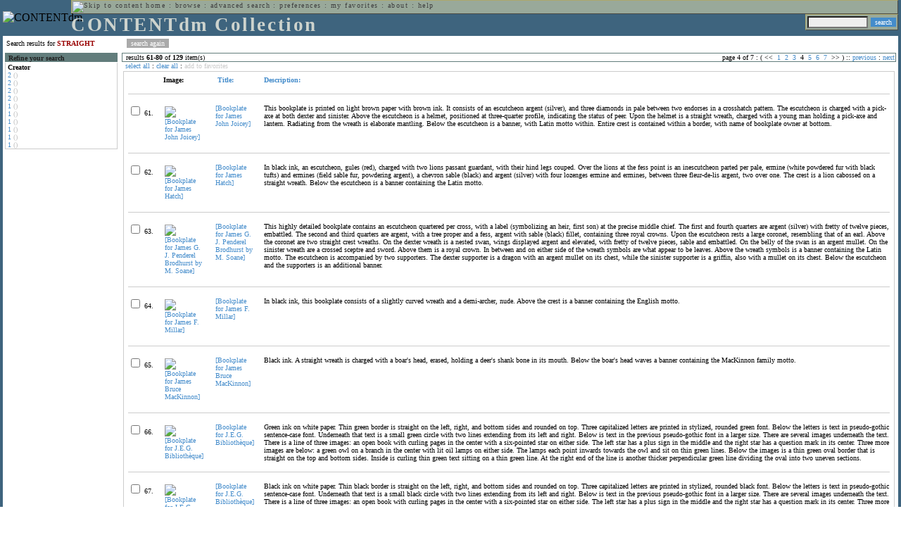

--- FILE ---
content_type: text/html; charset=UTF-8
request_url: http://cdmbackend.library.ubc.ca/cdm4/results.php?CISOOP1=any&CISOFIELD1=CISOSEARCHALL&CISOROOT=/bookplate&CISOBOX1=STRAIGHT&CISOSTART=1,61&n=25,5,5,5,5&CISOSORT=title%7Cr
body_size: 92850
content:

<!--   
CONTENTdm Version 5.2
(c) OCLC 2009. All Rights Reserved.
//-->



<!-- http://127.0.0.1:17779/!/search?query=+%28ft%3ASTRAIGHT%29 and (za:f3 or za:"3.133.146.208")&group=$group.pa.cp<ITEM><DB>$pa</DB><KEY>$cp</KEY><SORT>$sort-$same.ci.cp.a0</SORT></ITEM>&collection=/bookplate/&suggest=0&facet=1&maxfacet=10&rsum=b5:&facetinitial=b5:&rankboost=&proximity=strict&priority=normal&unanchoredphrases=1&maxres=20&firstres=60&rform=/!/null.htm //-->

<!DOCTYPE html PUBLIC "-//W3C//DTD XHTML 1.0 Transitional//EN"
        "http://www.w3.org/TR/xhtml1/DTD/xhtml1-transitional.dtd">
        
<html xmlns="http://www.w3.org/1999/xhtml" xml:lang="en" lang="en">
<head>

<meta http-equiv="content-type" content="text/html; charset=utf-8" />
<meta http-equiv="Expires" content="Mon, 26 Jul 1997 05:00:00 GMT" /> 
<meta http-equiv="Pragma" content="no-cache" />

<title>CONTENTdm Collection : Search Results</title>

<style type="text/css">
<!--

.maintext
	{
	font-family:verdana;
	font-size:65%;
	color:#000000;
	}

.maintextwhite
	{
	font-family:verdana;
	font-size:65%;
	color:#ffffff;
	}

.smalltext
	{
	color:#000000;
	font-family:verdana;
	font-size:65%;
	}
	
.headertext
	{
	font-family:geneva,verdana;
	font-size:170%;
	color:#cdd3cd;
	font-weight:bold;
	letter-spacing:1.9pt;
	}
	
.helpheading
	{
	font-family:verdana;
	font-size:140%;	
	color:#000000;
	font-weight:bold;	
	}

.helpsubheading
	{
	font-family:verdana;
	font-size:120%;	
	color:#000000;
	font-weight:bold;
	}
	
.red
	{
	font-family:verdana;
	font-size:100%;
	color:#990000;
	}

hr
	{
	color:#627d7c;
	}	
	
.copyright
	{
	font-family:verdana;
	font-size:65%;
	color:#99a99a;
	}
	
a.copyright
	{
	font-family:verdana;
	font-size:100%;
	color:#99a99a;
	text-decoration:none;
	}
	
a.copyright:hover
	{
	font-family:verdana;
	font-size:100%;
	color:#990000;
	text-decoration:none;
	}	

.offstatus
	{
	color:#333333;
	cursor:text;
	}
	
a.offstatus
	{
	color:#333333;
	cursor:text;
	}	
	
a.offstatus:hover
	{
	color:#333333;
	cursor:text;
	}
	
a
	{
	font-family:verdana;
	font-size:100%;
	color:#448ccb;
	text-decoration:none;
	}
	
a:hover
	{
	font-family:verdana;
	font-size:100%;
	color:#990000;
	text-decoration:none;
	}

.genmenu
	{
	font-family:geneva,verdana;
	font-size:65%;
	color:#404040;
	font-weight:normal;
	letter-spacing:1.1pt;
	text-decoration:none;
	}
	
a.genmenu
	{
	font-family:geneva,verdana;
	font-size:100%;
	color:#404040;
	font-weight:normal;
	letter-spacing:1.1pt;
	text-decoration:none;
	}
	
a.genmenu:hover
	{
	font-family:geneva,verdana;
	font-size:100%;
	color:#990000;
	font-weight:normal;
	letter-spacing:1.1pt;
	text-decoration:none;
	}

.submenu
	{
	font-family:verdana;
	font-size:65%;
	color:#202020;
	font-weight:normal;
	text-decoration:none;
	}
	
a.submenu
	{
	font-family:verdana;
	font-size:100%;
	color:#d9d7b9;
	font-weight:normal;
	text-decoration:none;
	}
	
a.submenu:hover
	{
	font-family:verdana;
	font-size:100%;
	color:#990000;
	font-weight:normal;
	text-decoration:none;
	}

.leftmenu
	{
	font-family:verdana;
	font-size:70%;
	color:#202020;
	font-weight:normal;
	text-decoration:none;
	}
	
a.leftmenu
	{
	font-family:verdana;
	font-size:100%;
	color:#202020;
	font-weight:normal;
	text-decoration:none;
	}
	
a.leftmenu:hover
	{
	font-family:verdana;
	font-size:100%;
	color:#990000;
	font-weight:normal;
	text-decoration:none;
	}

a.nonlink
	{
	font-family:verdana;
	font-size:100%;
	color:#000000;
	text-decoration:none;
	}

a.nonlink:hover
	{
	font-family:verdana;
	font-size:100%;
	color:#000000;
	text-decoration:none;
	}	
.asterix
	{
	color:#ff0000;
	font-family:verdana;
	font-size:90%;
	font-weight:bold;
	}
	
.tdtext
	{
	text-align:left;
	vertical-align:top;
	}
	
.tdviewtext
	{
	text-align:left;
	vertical-align:top;
	}
	
.tdimage
	{
	border:1px dashed #ffffff;
	background-color:#ffffff;
	padding:5px;
	}

.tdfavimage
	{	
	border:1px none #ffffff;
	background-color:;
	padding:5px;
	}
	
input
	{
	font-family:verdana;
	font-size:65%;
	color:#000000;
	background-color:#eeeeee;
	}
		
input.buttons
	{	
	font-family:verdana;
	font-size:65%;
	font-weight:normal;
	background-color:#aaaaaa;
	color:#ffffff;
	border-top-style:none;
	border-right-style:none;
	border-left-style:none;
	border-bottom-style:none;
	cursor:hand;
	}
	
input.searchbutton
	{	
	font-family:verdana;
	font-size:65%;
	font-weight:normal;
	background-color:#448ccb;
	color:#ffffff;
	border-top-style:none;
	border-right-style:none;
	border-left-style:none;
	border-bottom-style:none;
	cursor:hand;
	}

input.norm
	{	
	font-family:verdana;
	font-size:65%;
	font-weight:normal;
	color:#ffffff;
	border-top-style:none;
	border-right-style:none;
	border-left-style:none;
	border-bottom-style:none;
	cursor:hand;
	}

input.checkbox
	{	
	font-family:verdana;
	font-size:65%;
	font-weight:normal;
	color:#000000;
	border-top-style:none;
	border-right-style:none;
	border-left-style:none;
	border-bottom-style:none;
	cursor:hand;
	}
	
select
	{
	font-family:verdana;
	font-size:65%;
	color:#000000;
	background-color:#eeeeee;
	}
	
a.item
	{
	color:#000000;
	font-family:verdana;
	font-size:90%;
	font-weight:normal;
	text-decoration:none;
	}

a.item:hover
	{
	color:#990000;
	font-family:verdana;
	font-size:90%;
	font-weight:normal;
	text-decoration:none;
	}
	
.iframescroll
	{
	scrollbar-face-color:#627d7c;
	scrollbar-highlight-color:#ada86b;
	scrollbar-shadow-color:#ada86b;
	scrollbar-arrow-color:#ffffff;
	scrollbar-arrow-size:20px;
	scrollbar-track-color:#ffffff;
	scrollbar-darkshadow-color:#AAAAAA;
	scrollbar-3Dlight-color:#EEEEEE;
	}

.highlightbox 
{
	border: none;
	display:inline;
}

.transbox 
{
	border: 2px solid #ffff00;
	background-color:#ffff00;
	display:inline;
	filter:alpha(opacity=20);
	opacity:0.2;
	-moz-opacity:0.2;
}

input.searchboxes
	{
	font-family:verdana;
	font-size:65%;
	color:#000000;
	background-color:#eeeeee;
	width:200px;
	}

a.langlink
	{
	font-family:arial;
	font-size:65%;
	color:#dddddd;
	font-weight:bold;
	letter-spacing:1.1pt;
	text-decoration:none;
	}
	
a.langlink:hover
	{
	font-family:arial;
	font-size:65%;
	color:#ffffff;
	font-weight:bold;
	letter-spacing:1.1pt;
	text-decoration:none;
	}

.res_submenu
	{
	font-family:verdana;
	font-size:65%;
	color:#000000;
	text-decoration:none;
	}
	
a.res_submenu
	{
	color:#448ccb;
	font-size:100%;
	text-decoration:none;
	}
	
a.res_submenu:hover
	{
	color:#990000;
	font-size:100%;
	text-decoration:none;
	}
	
a.addfavoffstatus
	{
	color:#cccccc;
	cursor:text;
	}	
	
a.addfavoffstatus:hover
	{
	color:#cccccc;
	cursor:text;
	}	
//-->
</style>


<script language="JavaScript" type="text/javascript">
<!--
// php definitions assigned to javascript variables for global.js
var thisdomain = "cdmbackend.library.ubc.ca";
var error_cookies = "Cookies must be enabled for this functionality.";
var page_bgColor = "#ffffff";
var status_off = "#333333";
var status_on = "#ff0000";
var already_fav = "One or more of the items you selected has been added previously to My Favorites.";
var too_many_fav = "The items selected cannot be added. The maximum number of items in My Favorites is limited to 100. Either delete existing items from My Favorites or add fewer items.";
var prefs_saved = "Your preferences have been updated.";
var added_fav = "Items have been added to My Favorites.";
var max_fav = 100;
var pad_height = 10;
var head_height = 89;
var bot_menu = 0;
var fav_menu_width = 212;
var doc_menu_width = 216;
var doc_menu_height = 62;
//-->
</script>	  



<script language="JavaScript" type="text/javascript" src="jscripts/global.js"></script>


<script language="javascript" type="text/javascript">
<!--
document.cookie="SEARCH=dc<0>CISOSEARCHALL%3CSTRAIGHT%3E;path=/";
//-->
</script>

</head>

<body marginwidth="0" topmargin="0" leftmargin="0" marginheight="0" bgcolor="#ffffff" onclick="isStatus()">

<a name="pagetopper"></a>

<table cellpadding="0" cellspacing="0" border="0" width="100%">
<tr>
	<td rowspan="20" bgcolor="#3e647e" width="2">&nbsp;</td>
	<td>


<table cellpadding="0" cellspacing="0" border="0" bgcolor="#3e647e" width="100%">
<tr>
	<td><img src="images/spacer.gif" width="1" height="2" border="0" alt="" /></td>
</tr>
<tr>
	<td>

	<table cellpadding="0" cellspacing="0" border="0" width="100%">	
	<tr>
		<td rowspan="2" nowrap="nowrap"><img src="images/logo64.gif" width="64" height="64" alt="CONTENTdm" TITLE="CONTENTdm" /><img src="images/spacer.gif" width="5" height="1" border="0" alt="" /></td>
		<td colspan="3" valign="top">



<table cellpadding="1" cellspacing="0" border="0" width="100%" bgcolor="#99a99a" title="global menu">


<form name="bell" method="get" action="/dmscripts/admin/login.exe">
	
<tr>
	<td align="left" style="border-bottom: 1px solid #4c4c45;border-left: 1px solid #ada86b;border-top: 1px solid #ada86b" nowrap="nowrap"><span class="genmenu"><a class="genmenu" href="#content" title="Skip to content"><img src="images/spacer.gif" width="1" height="1" border="0" alt="Skip to content" /></a>&nbsp;<a class="genmenu" href="/index.php" title="Home">home</a> : <a class="genmenu" href="browse.php" title="Browse">browse</a> : <a class="genmenu" href="search.php" title="Advanced Search">advanced search</a> : <a class="genmenu" href="preferences.php" title="Preferences">preferences</a> : <a class="genmenu" href="favorites.php" title="My Favorites">my favorites</a> : <a class="genmenu" href="about.php" title="About">about</a> : <a class="genmenu" href="help.php#search_results" title="Help">help</a>&nbsp;</span></td>
	<td valign="bottom" align="right" style="border-top: 1px solid #ada86b;border-bottom: 1px solid #4c4c45;border-right: 1px solid #4c4c45" nowrap="nowrap"><span class="genmenu">


	&nbsp;</span></td>

	
</tr>

</form>

</table>

		</td>
	</tr>
	<tr>
		<td valign="bottom" align="left" width="90%"><span class="headertext">CONTENTdm Collection</span></td>
		<td><img src="images/spacer.gif" width="1" height="48" border="0" alt="" /></td>
		<td valign="top" align="right">		

		<table cellpadding="0" cellspacing="0" border="0" bgcolor="#3e647e" align="right">
		<tr>
			<td align="right">
			
			<table cellpadding="2" cellspacing="0" border="0" bgcolor="#99a99a">		

			<form name="simplesearchform" method="get" action="results.php" onsubmit="javascript:if(document.simplesearchform.CISOBOX1.value==''){alert('Enter a valid search term.');return false;}else{dmTextCookie(document.simplesearchform.CISOBOX1);return true;}">

			<tr>
				<td nowrap="nowrap" style="border-left: 1px solid #ada86b;border-top: 1px solid #ada86b;border-bottom: 1px solid #4c4c45"><input type="hidden" name="CISOOP1" value="any" /><input type="text" value="" name="CISOBOX1" size="12" title="simple search field" /><input type="hidden" name="CISOFIELD1" value="CISOSEARCHALL" /><input type="hidden" name="CISOROOT" value="all" /></td><td style="border-top: 1px solid #ada86b;border-right: 1px solid #4c4c45;border-bottom: 1px solid #4c4c45"><input type="submit" value="search" title="Search" class="searchbutton" /></td>
			</tr>

			</form>		

			</table>
		
			</td>
		</tr>
		
		
		
		</table>
		
		</td>
	</tr>
	</table>
	
	</td>
</tr>
<tr>
	<td><img src="images/spacer.gif" width="1" height="2" border="0" alt="" /></td>
</tr>
</table>

	</td>
	<td rowspan="20" bgcolor="#3e647e" width="2">&nbsp;</td>
</tr>

<tr>
	<td valign="top" align="left">
	
	<a name="content"></a>

	<table cellpadding="0" cellspacing="0" border="0" width="100%">
	<tr>
		<td align="left" valign="top">

<!-- +++++++ >>> start content here +++++++ //-->
<!-- +++++++ >>> start content here +++++++ //-->
<!-- +++++++ >>> start content here +++++++ //-->


<table cellpadding="0" cellspacing="0" border="0" width="100%">
<tr>
	<td colspan="3"><img src="images/spacer.gif" width="1" height="5" border="0" alt="" /></td>
</tr>
<tr>
	<td align="left" nowrap="nowrap" style="padding-right:10px;padding-left:5px"><span class="maintext">Search results for	
	<span class="red"><b>STRAIGHT</b></span>	
	</span></td>
	<td align="left" nowrap="nowrap" style="padding-bottom:3px">&nbsp;<input type="button" value="search again" title="Search again" class="buttons" onclick="location.href='search.php?CISOROOT=/bookplate'" />&nbsp;</td>
	<td align="right" width="80%"><span class="maintext"></span></td>
</tr>
	<tr>
		<td colspan="3"><img src="images/spacer.gif" width="1" height="3" border="0" alt="" /></td>
	</tr>
</table>


<table cellpadding="3" cellspacing="0" border="0" width="100%">
<tr>


	<td align="left" valign="top" width="160">
	
	<table cellpadding="0" cellspacing="0" border="0" width="100%" style="border-top: 2px solid #627d7c">
<tr bgcolor="#627d7c">
	<td align="left" width="5"><img src="images/spacer.gif" width="5" height="18" alt="" /></td>
	<td align="left" nowrap="nowrap"><span class="submenu"><b>Refine your search</b></span></td>	
</tr>

<tr>
	<td align="left" valign="top" colspan="2" style="padding-left:3px;border-top: 2px solid #ffffff;border-left: 1px solid #cccccc;border-right: 1px solid #cccccc;border-bottom: 1px solid #cccccc"><span class="maintext">
		
<b>Creator</b><br><a href="results.php?CISOOP1=any&CISOBOX1=STRAIGHT&CISOFIELD1=CISOSEARCHALL&CISOOP2=all&CISOBOX2=2&CISOFIELD2=creato&CISOROOT=/bookplate&t=s" title="2">2</a> <span style="color:#bbbbbb">()</span><br><a href="results.php?CISOOP1=any&CISOBOX1=STRAIGHT&CISOFIELD1=CISOSEARCHALL&CISOOP2=all&CISOBOX2=2&CISOFIELD2=creato&CISOROOT=/bookplate&t=s" title="2">2</a> <span style="color:#bbbbbb">()</span><br><a href="results.php?CISOOP1=any&CISOBOX1=STRAIGHT&CISOFIELD1=CISOSEARCHALL&CISOOP2=all&CISOBOX2=2&CISOFIELD2=creato&CISOROOT=/bookplate&t=s" title="2">2</a> <span style="color:#bbbbbb">()</span><br><a href="results.php?CISOOP1=any&CISOBOX1=STRAIGHT&CISOFIELD1=CISOSEARCHALL&CISOOP2=all&CISOBOX2=2&CISOFIELD2=creato&CISOROOT=/bookplate&t=s" title="2">2</a> <span style="color:#bbbbbb">()</span><br><a href="results.php?CISOOP1=any&CISOBOX1=STRAIGHT&CISOFIELD1=CISOSEARCHALL&CISOOP2=all&CISOBOX2=1&CISOFIELD2=creato&CISOROOT=/bookplate&t=s" title="1">1</a> <span style="color:#bbbbbb">()</span><br><a href="results.php?CISOOP1=any&CISOBOX1=STRAIGHT&CISOFIELD1=CISOSEARCHALL&CISOOP2=all&CISOBOX2=1&CISOFIELD2=creato&CISOROOT=/bookplate&t=s" title="1">1</a> <span style="color:#bbbbbb">()</span><br><a href="results.php?CISOOP1=any&CISOBOX1=STRAIGHT&CISOFIELD1=CISOSEARCHALL&CISOOP2=all&CISOBOX2=1&CISOFIELD2=creato&CISOROOT=/bookplate&t=s" title="1">1</a> <span style="color:#bbbbbb">()</span><br><a href="results.php?CISOOP1=any&CISOBOX1=STRAIGHT&CISOFIELD1=CISOSEARCHALL&CISOOP2=all&CISOBOX2=1&CISOFIELD2=creato&CISOROOT=/bookplate&t=s" title="1">1</a> <span style="color:#bbbbbb">()</span><br><a href="results.php?CISOOP1=any&CISOBOX1=STRAIGHT&CISOFIELD1=CISOSEARCHALL&CISOOP2=all&CISOBOX2=1&CISOFIELD2=creato&CISOROOT=/bookplate&t=s" title="1">1</a> <span style="color:#bbbbbb">()</span><br><a href="results.php?CISOOP1=any&CISOBOX1=STRAIGHT&CISOFIELD1=CISOSEARCHALL&CISOOP2=all&CISOBOX2=1&CISOFIELD2=creato&CISOROOT=/bookplate&t=s" title="1">1</a> <span style="color:#bbbbbb">()</span>		
	</span></td>
</tr>
</table>
	


	<br /><img src="images/spacer.gif" width="160" height="1" border="0" alt="" />
	</td>
	

	<td align="left" valign="top">
	
	<table cellpadding="0" cellspacing="0" border="0" width="100%" bgcolor="#ffffff">
<tr>
	<td align="left" style="border-top: 1px solid #627d7c;border-bottom: 1px solid #627d7c;border-left: 1px solid #627d7c" width="5"><img src="images/spacer.gif" width="5" height="18" alt="" /></td>
	<td align="left" style="border-top: 1px solid #627d7c;border-bottom: 1px solid #627d7c" nowrap="nowrap" width="70%"><span class="res_submenu">results <b>61</b>-<b>80</b> of <b>129</b> item(s)&nbsp;</span></td>
	<td align="right" style="border-top: 1px solid #627d7c;border-bottom: 1px solid #627d7c" nowrap="nowrap"><span class="res_submenu">

page 4 of 7 : ( <span class="res_offstatus"><<</span> &#160;<a class="res_submenu" href="/cdm4/results.php?CISOOP1=any&CISOFIELD1=CISOSEARCHALL&CISOROOT=/bookplate&CISOBOX1=STRAIGHT&n=25,5,5,5,5&CISOSORT=title%7Cr&CISOSTART=1,1" title="Go to page 1">1</a>&#160;&#160;<a class="res_submenu" href="/cdm4/results.php?CISOOP1=any&CISOFIELD1=CISOSEARCHALL&CISOROOT=/bookplate&CISOBOX1=STRAIGHT&n=25,5,5,5,5&CISOSORT=title%7Cr&CISOSTART=1,21" title="Go to page 2">2</a>&#160;&#160;<a class="res_submenu" href="/cdm4/results.php?CISOOP1=any&CISOFIELD1=CISOSEARCHALL&CISOROOT=/bookplate&CISOBOX1=STRAIGHT&n=25,5,5,5,5&CISOSORT=title%7Cr&CISOSTART=1,41" title="Go to page 3">3</a>&#160;&#160;4&#160;&#160;<a class="res_submenu" href="/cdm4/results.php?CISOOP1=any&CISOFIELD1=CISOSEARCHALL&CISOROOT=/bookplate&CISOBOX1=STRAIGHT&n=25,5,5,5,5&CISOSORT=title%7Cr&CISOSTART=1,81" title="Go to page 5">5</a>&#160;&#160;<a class="res_submenu" href="/cdm4/results.php?CISOOP1=any&CISOFIELD1=CISOSEARCHALL&CISOROOT=/bookplate&CISOBOX1=STRAIGHT&n=25,5,5,5,5&CISOSORT=title%7Cr&CISOSTART=1,101" title="Go to page 6">6</a>&#160;&#160;<a class="res_submenu" href="/cdm4/results.php?CISOOP1=any&CISOFIELD1=CISOSEARCHALL&CISOROOT=/bookplate&CISOBOX1=STRAIGHT&n=25,5,5,5,5&CISOSORT=title%7Cr&CISOSTART=1,121" title="Go to page 7">7</a>&#160; <span class="res_offstatus">>></span> ) ::  <a class="res_submenu" href="/cdm4/results.php?CISOOP1=any&CISOFIELD1=CISOSEARCHALL&CISOROOT=/bookplate&CISOBOX1=STRAIGHT&n=25,5,5,5,5&CISOSORT=title%7Cr&CISOSTART=1,41" title="Previous page">previous</a> : <a class="res_submenu" href="/cdm4/results.php?CISOOP1=any&CISOFIELD1=CISOSEARCHALL&CISOROOT=/bookplate&CISOBOX1=STRAIGHT&n=25,5,5,5,5&CISOSORT=title%7Cr&CISOSTART=1,81" title="Next page">next</a>

	</span></td>
	<td align="left" style="border-top: 1px solid #627d7c;border-bottom: 1px solid #627d7c;border-right: 1px solid #627d7c"><img src="images/spacer.gif" width="5" height="18" alt="" /></td>	
</tr>
</table>	<table cellpadding="0" cellspacing="0" border="0" width="100%">
<tr>
	<td align="left" width="5"><img src="images/spacer.gif" width="5" height="28" alt="" /></td>
	<td align="left" nowrap="nowrap"><span class="maintext">
	
	<a href="javascript:checkAll()" title="Select all items">select all</a> : <a href="javascript:clearAll()" title="Clear all items">clear all</a> :	
	<a id="adfav[1]" class="addfavoffstatus" href="javascript:addItemsFav(document.searchResultsForm)" title="Add item(s) to My Favorites">
	add to favorites</a></span></td>

	<td align="right"><span class="maintext"></span></td>	
</tr>
</table>	
<table cellpadding="2" cellspacing="0" border="0" width="100%">
<tr>
	<td align="left" valign="top">

	<table cellpadding="3" cellspacing="0" border="0" width="100%">
	<tr>
		<td align="left" valign="top" style="border: 1px solid #cccccc">

		<table cellpadding="3" cellspacing="0" border="0" width="100%" summary="Search results for">

		<form name="searchResultsForm">

		<input type="hidden" name="act" value="addtofav" />

<tr>
		<th class="tdtext"><span class="maintext">&nbsp;</span></th><th class="tdtext" style="border-left: 8px solid #ffffff"><span class="maintext">Image:</span></th><th class="tdtext" nowrap="nowrap" style="border-left: 8px solid #ffffff"><span class="maintext"> <a href="/cdm4/results.php?CISOOP1=any&CISOFIELD1=CISOSEARCHALL&CISOROOT=/bookplate&CISOBOX1=STRAIGHT&CISOSTART=1,61&n=25,5,5,5,5&CISOSORT=title|f" title="Sort by Title"><img src="/cdm4/images/down_arrow.gif" width="9" height="9" border="0" alt="" /> Title:</a></span></th><th class="tdtext" nowrap="nowrap" style="border-left: 8px solid #ffffff"><span class="maintext"> <a href="/cdm4/results.php?CISOOP1=any&CISOFIELD1=CISOSEARCHALL&CISOROOT=/bookplate&CISOBOX1=STRAIGHT&CISOSTART=1,61&n=25,5,5,5,5&CISOSORT=descri|f" title="Sort by Description"> Description:</a></span></th></tr>
		<tr>
			<td colspan="4"><hr noshade size="1" color=#cccccc></td></tr><tr>
		<td class="tdtext" nowrap="nowrap"><input type="checkbox" name="chk[]" value="/bookplate|597" title="[Bookplate for James John Joicey] " /><span class="maintext"> 61. </span></td><td class="tdimage" align="left" style="border-left: 8px solid #ffffff"><span class="maintext"><a href="item_viewer.php?CISOROOT=/bookplate&CISOPTR=597&CISOBOX=1&REC=1" title="[Bookplate for James John Joicey] " onclick="dmSessCookie('refer','http%3A%2F%2Fcdmbackend.library.ubc.ca%2Fcdm4%2Fresults.php%3FCISOOP1%3Dany%26CISOFIELD1%3DCISOSEARCHALL%26CISOROOT%3D%2Fbookplate%26CISOBOX1%3DSTRAIGHT%26CISOSTART%3D1%2C61%26n%3D25%2C5%2C5%2C5%2C5%26CISOSORT%3Dtitle%257Cr%26QUY%3D20%2C%7C%2Fbookplate+597+jpg+-1%7C%2Fbookplate+552+jpg+-1%7C%2Fbookplate+476+jpg+-1%7C%2Fbookplate+543+jpg+-1%7C%2Fbookplate+752+jpg+-1%7C%2Fbookplate+1193+jp2+-1%7C%2Fbookplate+1201+jp2+-1%7C%2Fbookplate+1248+jp2+-1%7C%2Fbookplate+1237+jp2+-1%7C%2Fbookplate+435+jpg+-1%7C%2Fbookplate+750+jpg+-1%7C%2Fbookplate+703+jpg+-1%7C%2Fbookplate+604+jpg+-1%7C%2Fbookplate+764+jpg+-1%7C%2Fbookplate+537+jpg+-1%7C%2Fbookplate+615+jpg+-1%7C%2Fbookplate+512+jpg+-1%7C%2Fbookplate+614+jpg+-1%7C%2Fbookplate+485+jpg+-1%7C%2Fbookplate+1173+jp2+-1');dmSessCookie('DMDOCSTAT','CISOROOT=/bookplate')" target="_top"><img src="/cgi-bin/thumbnail.exe?CISOROOT=/bookplate&CISOPTR=597" width="56" height="80" border="0" alt="[Bookplate for James John Joicey] " title="[Bookplate for James John Joicey] " /></a></span></td><td class="tdtext" style="border-left: 8px solid #ffffff"><span class="maintext"><a href="item_viewer.php?CISOROOT=/bookplate&CISOPTR=597&CISOBOX=1&REC=1" title="[Bookplate for James John Joicey] " onclick="dmSessCookie('refer','http%3A%2F%2Fcdmbackend.library.ubc.ca%2Fcdm4%2Fresults.php%3FCISOOP1%3Dany%26CISOFIELD1%3DCISOSEARCHALL%26CISOROOT%3D%2Fbookplate%26CISOBOX1%3DSTRAIGHT%26CISOSTART%3D1%2C61%26n%3D25%2C5%2C5%2C5%2C5%26CISOSORT%3Dtitle%257Cr%26QUY%3D20%2C%7C%2Fbookplate+597+jpg+-1%7C%2Fbookplate+552+jpg+-1%7C%2Fbookplate+476+jpg+-1%7C%2Fbookplate+543+jpg+-1%7C%2Fbookplate+752+jpg+-1%7C%2Fbookplate+1193+jp2+-1%7C%2Fbookplate+1201+jp2+-1%7C%2Fbookplate+1248+jp2+-1%7C%2Fbookplate+1237+jp2+-1%7C%2Fbookplate+435+jpg+-1%7C%2Fbookplate+750+jpg+-1%7C%2Fbookplate+703+jpg+-1%7C%2Fbookplate+604+jpg+-1%7C%2Fbookplate+764+jpg+-1%7C%2Fbookplate+537+jpg+-1%7C%2Fbookplate+615+jpg+-1%7C%2Fbookplate+512+jpg+-1%7C%2Fbookplate+614+jpg+-1%7C%2Fbookplate+485+jpg+-1%7C%2Fbookplate+1173+jp2+-1');dmSessCookie('DMDOCSTAT','CISOROOT=/bookplate')" target="_top">[Bookplate for James John Joicey] </a></span></td><td class="tdtext" style="border-left: 8px solid #ffffff"><span class="maintext">This bookplate is printed on light brown paper with brown ink. It consists of an escutcheon argent (silver), and three diamonds in pale between two endorses in a crosshatch pattern. The escutcheon is charged with a pick-axe at both dexter and sinister. Above the escutcheon is a helmet, positioned at three-quarter profile, indicating the status of peer. Upon the helmet is a straight wreath, charged with a young man holding a pick-axe and lantern. Radiating from the wreath is elaborate mantling. Below the escutcheon is a banner, with Latin motto within. Entire crest is contained within a border, with name of bookplate owner at bottom. </span></td></tr>
				<tr>
					<td colspan="4"><hr noshade size="1" color=#cccccc></td>
				</tr><tr>
		<td class="tdtext" nowrap="nowrap"><input type="checkbox" name="chk[]" value="/bookplate|552" title="[Bookplate for James Hatch] " /><span class="maintext"> 62. </span></td><td class="tdimage" align="left" style="border-left: 8px solid #ffffff"><span class="maintext"><a href="item_viewer.php?CISOROOT=/bookplate&CISOPTR=552&CISOBOX=1&REC=2" title="[Bookplate for James Hatch] " onclick="dmSessCookie('refer','http%3A%2F%2Fcdmbackend.library.ubc.ca%2Fcdm4%2Fresults.php%3FCISOOP1%3Dany%26CISOFIELD1%3DCISOSEARCHALL%26CISOROOT%3D%2Fbookplate%26CISOBOX1%3DSTRAIGHT%26CISOSTART%3D1%2C61%26n%3D25%2C5%2C5%2C5%2C5%26CISOSORT%3Dtitle%257Cr%26QUY%3D20%2C%7C%2Fbookplate+597+jpg+-1%7C%2Fbookplate+552+jpg+-1%7C%2Fbookplate+476+jpg+-1%7C%2Fbookplate+543+jpg+-1%7C%2Fbookplate+752+jpg+-1%7C%2Fbookplate+1193+jp2+-1%7C%2Fbookplate+1201+jp2+-1%7C%2Fbookplate+1248+jp2+-1%7C%2Fbookplate+1237+jp2+-1%7C%2Fbookplate+435+jpg+-1%7C%2Fbookplate+750+jpg+-1%7C%2Fbookplate+703+jpg+-1%7C%2Fbookplate+604+jpg+-1%7C%2Fbookplate+764+jpg+-1%7C%2Fbookplate+537+jpg+-1%7C%2Fbookplate+615+jpg+-1%7C%2Fbookplate+512+jpg+-1%7C%2Fbookplate+614+jpg+-1%7C%2Fbookplate+485+jpg+-1%7C%2Fbookplate+1173+jp2+-1');dmSessCookie('DMDOCSTAT','CISOROOT=/bookplate')" target="_top"><img src="/cgi-bin/thumbnail.exe?CISOROOT=/bookplate&CISOPTR=552" width="61" height="80" border="0" alt="[Bookplate for James Hatch] " title="[Bookplate for James Hatch] " /></a></span></td><td class="tdtext" style="border-left: 8px solid #ffffff"><span class="maintext"><a href="item_viewer.php?CISOROOT=/bookplate&CISOPTR=552&CISOBOX=1&REC=2" title="[Bookplate for James Hatch] " onclick="dmSessCookie('refer','http%3A%2F%2Fcdmbackend.library.ubc.ca%2Fcdm4%2Fresults.php%3FCISOOP1%3Dany%26CISOFIELD1%3DCISOSEARCHALL%26CISOROOT%3D%2Fbookplate%26CISOBOX1%3DSTRAIGHT%26CISOSTART%3D1%2C61%26n%3D25%2C5%2C5%2C5%2C5%26CISOSORT%3Dtitle%257Cr%26QUY%3D20%2C%7C%2Fbookplate+597+jpg+-1%7C%2Fbookplate+552+jpg+-1%7C%2Fbookplate+476+jpg+-1%7C%2Fbookplate+543+jpg+-1%7C%2Fbookplate+752+jpg+-1%7C%2Fbookplate+1193+jp2+-1%7C%2Fbookplate+1201+jp2+-1%7C%2Fbookplate+1248+jp2+-1%7C%2Fbookplate+1237+jp2+-1%7C%2Fbookplate+435+jpg+-1%7C%2Fbookplate+750+jpg+-1%7C%2Fbookplate+703+jpg+-1%7C%2Fbookplate+604+jpg+-1%7C%2Fbookplate+764+jpg+-1%7C%2Fbookplate+537+jpg+-1%7C%2Fbookplate+615+jpg+-1%7C%2Fbookplate+512+jpg+-1%7C%2Fbookplate+614+jpg+-1%7C%2Fbookplate+485+jpg+-1%7C%2Fbookplate+1173+jp2+-1');dmSessCookie('DMDOCSTAT','CISOROOT=/bookplate')" target="_top">[Bookplate for James Hatch] </a></span></td><td class="tdtext" style="border-left: 8px solid #ffffff"><span class="maintext">In black ink, an escutcheon, gules (red), charged with two lions passant guardant, with their hind legs couped. Over the lions at the fess point is an inescutcheon parted per pale, ermine (white powdered fur with black tufts) and ermines (field sable fur, powdering argent), a chevron sable (black) and argent (silver) with four lozenges ermine and ermines, between three fleur-de-lis argent, two over one. The crest is a lion cabossed on a straight wreath. Below the escutcheon is a banner containing the Latin motto. </span></td></tr>
				<tr>
					<td colspan="4"><hr noshade size="1" color=#cccccc></td>
				</tr><tr>
		<td class="tdtext" nowrap="nowrap"><input type="checkbox" name="chk[]" value="/bookplate|476" title="[Bookplate for James G. J. Penderel Brodhurst by M. Soane] " /><span class="maintext"> 63. </span></td><td class="tdimage" align="left" style="border-left: 8px solid #ffffff"><span class="maintext"><a href="item_viewer.php?CISOROOT=/bookplate&CISOPTR=476&CISOBOX=1&REC=3" title="[Bookplate for James G. J. Penderel Brodhurst by M. Soane] " onclick="dmSessCookie('refer','http%3A%2F%2Fcdmbackend.library.ubc.ca%2Fcdm4%2Fresults.php%3FCISOOP1%3Dany%26CISOFIELD1%3DCISOSEARCHALL%26CISOROOT%3D%2Fbookplate%26CISOBOX1%3DSTRAIGHT%26CISOSTART%3D1%2C61%26n%3D25%2C5%2C5%2C5%2C5%26CISOSORT%3Dtitle%257Cr%26QUY%3D20%2C%7C%2Fbookplate+597+jpg+-1%7C%2Fbookplate+552+jpg+-1%7C%2Fbookplate+476+jpg+-1%7C%2Fbookplate+543+jpg+-1%7C%2Fbookplate+752+jpg+-1%7C%2Fbookplate+1193+jp2+-1%7C%2Fbookplate+1201+jp2+-1%7C%2Fbookplate+1248+jp2+-1%7C%2Fbookplate+1237+jp2+-1%7C%2Fbookplate+435+jpg+-1%7C%2Fbookplate+750+jpg+-1%7C%2Fbookplate+703+jpg+-1%7C%2Fbookplate+604+jpg+-1%7C%2Fbookplate+764+jpg+-1%7C%2Fbookplate+537+jpg+-1%7C%2Fbookplate+615+jpg+-1%7C%2Fbookplate+512+jpg+-1%7C%2Fbookplate+614+jpg+-1%7C%2Fbookplate+485+jpg+-1%7C%2Fbookplate+1173+jp2+-1');dmSessCookie('DMDOCSTAT','CISOROOT=/bookplate')" target="_top"><img src="/cgi-bin/thumbnail.exe?CISOROOT=/bookplate&CISOPTR=476" width="71" height="80" border="0" alt="[Bookplate for James G. J. Penderel Brodhurst by M. Soane] " title="[Bookplate for James G. J. Penderel Brodhurst by M. Soane] " /></a></span></td><td class="tdtext" style="border-left: 8px solid #ffffff"><span class="maintext"><a href="item_viewer.php?CISOROOT=/bookplate&CISOPTR=476&CISOBOX=1&REC=3" title="[Bookplate for James G. J. Penderel Brodhurst by M. Soane] " onclick="dmSessCookie('refer','http%3A%2F%2Fcdmbackend.library.ubc.ca%2Fcdm4%2Fresults.php%3FCISOOP1%3Dany%26CISOFIELD1%3DCISOSEARCHALL%26CISOROOT%3D%2Fbookplate%26CISOBOX1%3DSTRAIGHT%26CISOSTART%3D1%2C61%26n%3D25%2C5%2C5%2C5%2C5%26CISOSORT%3Dtitle%257Cr%26QUY%3D20%2C%7C%2Fbookplate+597+jpg+-1%7C%2Fbookplate+552+jpg+-1%7C%2Fbookplate+476+jpg+-1%7C%2Fbookplate+543+jpg+-1%7C%2Fbookplate+752+jpg+-1%7C%2Fbookplate+1193+jp2+-1%7C%2Fbookplate+1201+jp2+-1%7C%2Fbookplate+1248+jp2+-1%7C%2Fbookplate+1237+jp2+-1%7C%2Fbookplate+435+jpg+-1%7C%2Fbookplate+750+jpg+-1%7C%2Fbookplate+703+jpg+-1%7C%2Fbookplate+604+jpg+-1%7C%2Fbookplate+764+jpg+-1%7C%2Fbookplate+537+jpg+-1%7C%2Fbookplate+615+jpg+-1%7C%2Fbookplate+512+jpg+-1%7C%2Fbookplate+614+jpg+-1%7C%2Fbookplate+485+jpg+-1%7C%2Fbookplate+1173+jp2+-1');dmSessCookie('DMDOCSTAT','CISOROOT=/bookplate')" target="_top">[Bookplate for James G. J. Penderel Brodhurst by M. Soane] </a></span></td><td class="tdtext" style="border-left: 8px solid #ffffff"><span class="maintext">This highly detailed bookplate contains an escutcheon quartered per cross, with a label (symbolizing an heir, first son) at the precise middle chief. The first and fourth quarters are argent (silver) with fretty of twelve pieces, embattled. The second and third quarters are argent, with a tree proper and a fess, argent with sable (black) fillet, containing three royal crowns. Upon the escutcheon rests a large coronet, resembling that of an earl. Above the coronet are two straight crest wreaths. On the dexter wreath is a nested swan, wings displayed argent and elevated, with fretty of twelve pieces, sable and embattled. On the belly of the swan is an argent mullet. On the sinister wreath are a crossed sceptre and sword. Above them is a royal crown. In between and on either side of the wreath symbols are what appear to be leaves. Above the wreath symbols is a banner containing the Latin motto. The escutcheon is accompanied by two supporters. The dexter supporter is a dragon with an argent mullet on its chest, while the sinister supporter is a griffin, also with a mullet on its chest. Below the escutcheon and the supporters is an additional banner. </span></td></tr>
				<tr>
					<td colspan="4"><hr noshade size="1" color=#cccccc></td>
				</tr><tr>
		<td class="tdtext" nowrap="nowrap"><input type="checkbox" name="chk[]" value="/bookplate|543" title="[Bookplate for James F. Millar] " /><span class="maintext"> 64. </span></td><td class="tdimage" align="left" style="border-left: 8px solid #ffffff"><span class="maintext"><a href="item_viewer.php?CISOROOT=/bookplate&CISOPTR=543&CISOBOX=1&REC=4" title="[Bookplate for James F. Millar] " onclick="dmSessCookie('refer','http%3A%2F%2Fcdmbackend.library.ubc.ca%2Fcdm4%2Fresults.php%3FCISOOP1%3Dany%26CISOFIELD1%3DCISOSEARCHALL%26CISOROOT%3D%2Fbookplate%26CISOBOX1%3DSTRAIGHT%26CISOSTART%3D1%2C61%26n%3D25%2C5%2C5%2C5%2C5%26CISOSORT%3Dtitle%257Cr%26QUY%3D20%2C%7C%2Fbookplate+597+jpg+-1%7C%2Fbookplate+552+jpg+-1%7C%2Fbookplate+476+jpg+-1%7C%2Fbookplate+543+jpg+-1%7C%2Fbookplate+752+jpg+-1%7C%2Fbookplate+1193+jp2+-1%7C%2Fbookplate+1201+jp2+-1%7C%2Fbookplate+1248+jp2+-1%7C%2Fbookplate+1237+jp2+-1%7C%2Fbookplate+435+jpg+-1%7C%2Fbookplate+750+jpg+-1%7C%2Fbookplate+703+jpg+-1%7C%2Fbookplate+604+jpg+-1%7C%2Fbookplate+764+jpg+-1%7C%2Fbookplate+537+jpg+-1%7C%2Fbookplate+615+jpg+-1%7C%2Fbookplate+512+jpg+-1%7C%2Fbookplate+614+jpg+-1%7C%2Fbookplate+485+jpg+-1%7C%2Fbookplate+1173+jp2+-1');dmSessCookie('DMDOCSTAT','CISOROOT=/bookplate')" target="_top"><img src="/cgi-bin/thumbnail.exe?CISOROOT=/bookplate&CISOPTR=543" width="67" height="80" border="0" alt="[Bookplate for James F. Millar] " title="[Bookplate for James F. Millar] " /></a></span></td><td class="tdtext" style="border-left: 8px solid #ffffff"><span class="maintext"><a href="item_viewer.php?CISOROOT=/bookplate&CISOPTR=543&CISOBOX=1&REC=4" title="[Bookplate for James F. Millar] " onclick="dmSessCookie('refer','http%3A%2F%2Fcdmbackend.library.ubc.ca%2Fcdm4%2Fresults.php%3FCISOOP1%3Dany%26CISOFIELD1%3DCISOSEARCHALL%26CISOROOT%3D%2Fbookplate%26CISOBOX1%3DSTRAIGHT%26CISOSTART%3D1%2C61%26n%3D25%2C5%2C5%2C5%2C5%26CISOSORT%3Dtitle%257Cr%26QUY%3D20%2C%7C%2Fbookplate+597+jpg+-1%7C%2Fbookplate+552+jpg+-1%7C%2Fbookplate+476+jpg+-1%7C%2Fbookplate+543+jpg+-1%7C%2Fbookplate+752+jpg+-1%7C%2Fbookplate+1193+jp2+-1%7C%2Fbookplate+1201+jp2+-1%7C%2Fbookplate+1248+jp2+-1%7C%2Fbookplate+1237+jp2+-1%7C%2Fbookplate+435+jpg+-1%7C%2Fbookplate+750+jpg+-1%7C%2Fbookplate+703+jpg+-1%7C%2Fbookplate+604+jpg+-1%7C%2Fbookplate+764+jpg+-1%7C%2Fbookplate+537+jpg+-1%7C%2Fbookplate+615+jpg+-1%7C%2Fbookplate+512+jpg+-1%7C%2Fbookplate+614+jpg+-1%7C%2Fbookplate+485+jpg+-1%7C%2Fbookplate+1173+jp2+-1');dmSessCookie('DMDOCSTAT','CISOROOT=/bookplate')" target="_top">[Bookplate for James F. Millar] </a></span></td><td class="tdtext" style="border-left: 8px solid #ffffff"><span class="maintext">In black ink, this bookplate consists of a slightly curved wreath and a demi-archer, nude. Above the crest is a banner containing the English motto. </span></td></tr>
				<tr>
					<td colspan="4"><hr noshade size="1" color=#cccccc></td>
				</tr><tr>
		<td class="tdtext" nowrap="nowrap"><input type="checkbox" name="chk[]" value="/bookplate|752" title="[Bookplate for James Bruce MacKinnon] " /><span class="maintext"> 65. </span></td><td class="tdimage" align="left" style="border-left: 8px solid #ffffff"><span class="maintext"><a href="item_viewer.php?CISOROOT=/bookplate&CISOPTR=752&CISOBOX=1&REC=5" title="[Bookplate for James Bruce MacKinnon] " onclick="dmSessCookie('refer','http%3A%2F%2Fcdmbackend.library.ubc.ca%2Fcdm4%2Fresults.php%3FCISOOP1%3Dany%26CISOFIELD1%3DCISOSEARCHALL%26CISOROOT%3D%2Fbookplate%26CISOBOX1%3DSTRAIGHT%26CISOSTART%3D1%2C61%26n%3D25%2C5%2C5%2C5%2C5%26CISOSORT%3Dtitle%257Cr%26QUY%3D20%2C%7C%2Fbookplate+597+jpg+-1%7C%2Fbookplate+552+jpg+-1%7C%2Fbookplate+476+jpg+-1%7C%2Fbookplate+543+jpg+-1%7C%2Fbookplate+752+jpg+-1%7C%2Fbookplate+1193+jp2+-1%7C%2Fbookplate+1201+jp2+-1%7C%2Fbookplate+1248+jp2+-1%7C%2Fbookplate+1237+jp2+-1%7C%2Fbookplate+435+jpg+-1%7C%2Fbookplate+750+jpg+-1%7C%2Fbookplate+703+jpg+-1%7C%2Fbookplate+604+jpg+-1%7C%2Fbookplate+764+jpg+-1%7C%2Fbookplate+537+jpg+-1%7C%2Fbookplate+615+jpg+-1%7C%2Fbookplate+512+jpg+-1%7C%2Fbookplate+614+jpg+-1%7C%2Fbookplate+485+jpg+-1%7C%2Fbookplate+1173+jp2+-1');dmSessCookie('DMDOCSTAT','CISOROOT=/bookplate')" target="_top"><img src="/cgi-bin/thumbnail.exe?CISOROOT=/bookplate&CISOPTR=752" width="55" height="80" border="0" alt="[Bookplate for James Bruce MacKinnon] " title="[Bookplate for James Bruce MacKinnon] " /></a></span></td><td class="tdtext" style="border-left: 8px solid #ffffff"><span class="maintext"><a href="item_viewer.php?CISOROOT=/bookplate&CISOPTR=752&CISOBOX=1&REC=5" title="[Bookplate for James Bruce MacKinnon] " onclick="dmSessCookie('refer','http%3A%2F%2Fcdmbackend.library.ubc.ca%2Fcdm4%2Fresults.php%3FCISOOP1%3Dany%26CISOFIELD1%3DCISOSEARCHALL%26CISOROOT%3D%2Fbookplate%26CISOBOX1%3DSTRAIGHT%26CISOSTART%3D1%2C61%26n%3D25%2C5%2C5%2C5%2C5%26CISOSORT%3Dtitle%257Cr%26QUY%3D20%2C%7C%2Fbookplate+597+jpg+-1%7C%2Fbookplate+552+jpg+-1%7C%2Fbookplate+476+jpg+-1%7C%2Fbookplate+543+jpg+-1%7C%2Fbookplate+752+jpg+-1%7C%2Fbookplate+1193+jp2+-1%7C%2Fbookplate+1201+jp2+-1%7C%2Fbookplate+1248+jp2+-1%7C%2Fbookplate+1237+jp2+-1%7C%2Fbookplate+435+jpg+-1%7C%2Fbookplate+750+jpg+-1%7C%2Fbookplate+703+jpg+-1%7C%2Fbookplate+604+jpg+-1%7C%2Fbookplate+764+jpg+-1%7C%2Fbookplate+537+jpg+-1%7C%2Fbookplate+615+jpg+-1%7C%2Fbookplate+512+jpg+-1%7C%2Fbookplate+614+jpg+-1%7C%2Fbookplate+485+jpg+-1%7C%2Fbookplate+1173+jp2+-1');dmSessCookie('DMDOCSTAT','CISOROOT=/bookplate')" target="_top">[Bookplate for James Bruce MacKinnon] </a></span></td><td class="tdtext" style="border-left: 8px solid #ffffff"><span class="maintext">Black ink. A straight wreath is charged with a boar's head, erased, holding a deer's shank bone in its mouth. Below the boar's head waves a banner containing the MacKinnon family motto. </span></td></tr>
				<tr>
					<td colspan="4"><hr noshade size="1" color=#cccccc></td>
				</tr><tr>
		<td class="tdtext" nowrap="nowrap"><input type="checkbox" name="chk[]" value="/bookplate|1193" title="[Bookplate for J.E.G. Bibliothèque] " /><span class="maintext"> 66. </span></td><td class="tdimage" align="left" style="border-left: 8px solid #ffffff"><span class="maintext"><a href="item_viewer.php?CISOROOT=/bookplate&CISOPTR=1193&CISOBOX=1&REC=6" title="[Bookplate for J.E.G. Bibliothèque] " onclick="dmSessCookie('refer','http%3A%2F%2Fcdmbackend.library.ubc.ca%2Fcdm4%2Fresults.php%3FCISOOP1%3Dany%26CISOFIELD1%3DCISOSEARCHALL%26CISOROOT%3D%2Fbookplate%26CISOBOX1%3DSTRAIGHT%26CISOSTART%3D1%2C61%26n%3D25%2C5%2C5%2C5%2C5%26CISOSORT%3Dtitle%257Cr%26QUY%3D20%2C%7C%2Fbookplate+597+jpg+-1%7C%2Fbookplate+552+jpg+-1%7C%2Fbookplate+476+jpg+-1%7C%2Fbookplate+543+jpg+-1%7C%2Fbookplate+752+jpg+-1%7C%2Fbookplate+1193+jp2+-1%7C%2Fbookplate+1201+jp2+-1%7C%2Fbookplate+1248+jp2+-1%7C%2Fbookplate+1237+jp2+-1%7C%2Fbookplate+435+jpg+-1%7C%2Fbookplate+750+jpg+-1%7C%2Fbookplate+703+jpg+-1%7C%2Fbookplate+604+jpg+-1%7C%2Fbookplate+764+jpg+-1%7C%2Fbookplate+537+jpg+-1%7C%2Fbookplate+615+jpg+-1%7C%2Fbookplate+512+jpg+-1%7C%2Fbookplate+614+jpg+-1%7C%2Fbookplate+485+jpg+-1%7C%2Fbookplate+1173+jp2+-1');dmSessCookie('DMDOCSTAT','CISOROOT=/bookplate')" target="_top"><img src="/cgi-bin/thumbnail.exe?CISOROOT=/bookplate&CISOPTR=1193" width="62" height="80" border="0" alt="[Bookplate for J.E.G. Bibliothèque] " title="[Bookplate for J.E.G. Bibliothèque] " /></a></span></td><td class="tdtext" style="border-left: 8px solid #ffffff"><span class="maintext"><a href="item_viewer.php?CISOROOT=/bookplate&CISOPTR=1193&CISOBOX=1&REC=6" title="[Bookplate for J.E.G. Bibliothèque] " onclick="dmSessCookie('refer','http%3A%2F%2Fcdmbackend.library.ubc.ca%2Fcdm4%2Fresults.php%3FCISOOP1%3Dany%26CISOFIELD1%3DCISOSEARCHALL%26CISOROOT%3D%2Fbookplate%26CISOBOX1%3DSTRAIGHT%26CISOSTART%3D1%2C61%26n%3D25%2C5%2C5%2C5%2C5%26CISOSORT%3Dtitle%257Cr%26QUY%3D20%2C%7C%2Fbookplate+597+jpg+-1%7C%2Fbookplate+552+jpg+-1%7C%2Fbookplate+476+jpg+-1%7C%2Fbookplate+543+jpg+-1%7C%2Fbookplate+752+jpg+-1%7C%2Fbookplate+1193+jp2+-1%7C%2Fbookplate+1201+jp2+-1%7C%2Fbookplate+1248+jp2+-1%7C%2Fbookplate+1237+jp2+-1%7C%2Fbookplate+435+jpg+-1%7C%2Fbookplate+750+jpg+-1%7C%2Fbookplate+703+jpg+-1%7C%2Fbookplate+604+jpg+-1%7C%2Fbookplate+764+jpg+-1%7C%2Fbookplate+537+jpg+-1%7C%2Fbookplate+615+jpg+-1%7C%2Fbookplate+512+jpg+-1%7C%2Fbookplate+614+jpg+-1%7C%2Fbookplate+485+jpg+-1%7C%2Fbookplate+1173+jp2+-1');dmSessCookie('DMDOCSTAT','CISOROOT=/bookplate')" target="_top">[Bookplate for J.E.G. Bibliothèque] </a></span></td><td class="tdtext" style="border-left: 8px solid #ffffff"><span class="maintext">Green ink on white paper. Thin green border is straight on the left, right, and bottom sides and rounded on top. Three capitalized letters are printed in stylized, rounded green font. Below the letters is text in pseudo-gothic sentence-case font. Underneath that text is a small green circle with two lines extending from its left and right. Below is text in the previous pseudo-gothic font in a larger size. There are several images underneath the text. There is a line of three images: an open book with curling pages in the center with a six-pointed star on either side. The left star has a plus sign in the middle and the right star has a question mark in its center. Three more images are below: a green owl on a branch in the center with lit oil lamps on either side. The lamps each point inwards towards the owl and sit on thin green lines. Below the images is a thin green oval border that is straight on the top and bottom sides. Inside is curling thin green text sitting on a thin green line. At the right end of the line is another thicker perpendicular green line dividing the oval into two uneven sections. </span></td></tr>
				<tr>
					<td colspan="4"><hr noshade size="1" color=#cccccc></td>
				</tr><tr>
		<td class="tdtext" nowrap="nowrap"><input type="checkbox" name="chk[]" value="/bookplate|1201" title="[Bookplate for J.E.G. Bibliothèque] " /><span class="maintext"> 67. </span></td><td class="tdimage" align="left" style="border-left: 8px solid #ffffff"><span class="maintext"><a href="item_viewer.php?CISOROOT=/bookplate&CISOPTR=1201&CISOBOX=1&REC=7" title="[Bookplate for J.E.G. Bibliothèque] " onclick="dmSessCookie('refer','http%3A%2F%2Fcdmbackend.library.ubc.ca%2Fcdm4%2Fresults.php%3FCISOOP1%3Dany%26CISOFIELD1%3DCISOSEARCHALL%26CISOROOT%3D%2Fbookplate%26CISOBOX1%3DSTRAIGHT%26CISOSTART%3D1%2C61%26n%3D25%2C5%2C5%2C5%2C5%26CISOSORT%3Dtitle%257Cr%26QUY%3D20%2C%7C%2Fbookplate+597+jpg+-1%7C%2Fbookplate+552+jpg+-1%7C%2Fbookplate+476+jpg+-1%7C%2Fbookplate+543+jpg+-1%7C%2Fbookplate+752+jpg+-1%7C%2Fbookplate+1193+jp2+-1%7C%2Fbookplate+1201+jp2+-1%7C%2Fbookplate+1248+jp2+-1%7C%2Fbookplate+1237+jp2+-1%7C%2Fbookplate+435+jpg+-1%7C%2Fbookplate+750+jpg+-1%7C%2Fbookplate+703+jpg+-1%7C%2Fbookplate+604+jpg+-1%7C%2Fbookplate+764+jpg+-1%7C%2Fbookplate+537+jpg+-1%7C%2Fbookplate+615+jpg+-1%7C%2Fbookplate+512+jpg+-1%7C%2Fbookplate+614+jpg+-1%7C%2Fbookplate+485+jpg+-1%7C%2Fbookplate+1173+jp2+-1');dmSessCookie('DMDOCSTAT','CISOROOT=/bookplate')" target="_top"><img src="/cgi-bin/thumbnail.exe?CISOROOT=/bookplate&CISOPTR=1201" width="62" height="80" border="0" alt="[Bookplate for J.E.G. Bibliothèque] " title="[Bookplate for J.E.G. Bibliothèque] " /></a></span></td><td class="tdtext" style="border-left: 8px solid #ffffff"><span class="maintext"><a href="item_viewer.php?CISOROOT=/bookplate&CISOPTR=1201&CISOBOX=1&REC=7" title="[Bookplate for J.E.G. Bibliothèque] " onclick="dmSessCookie('refer','http%3A%2F%2Fcdmbackend.library.ubc.ca%2Fcdm4%2Fresults.php%3FCISOOP1%3Dany%26CISOFIELD1%3DCISOSEARCHALL%26CISOROOT%3D%2Fbookplate%26CISOBOX1%3DSTRAIGHT%26CISOSTART%3D1%2C61%26n%3D25%2C5%2C5%2C5%2C5%26CISOSORT%3Dtitle%257Cr%26QUY%3D20%2C%7C%2Fbookplate+597+jpg+-1%7C%2Fbookplate+552+jpg+-1%7C%2Fbookplate+476+jpg+-1%7C%2Fbookplate+543+jpg+-1%7C%2Fbookplate+752+jpg+-1%7C%2Fbookplate+1193+jp2+-1%7C%2Fbookplate+1201+jp2+-1%7C%2Fbookplate+1248+jp2+-1%7C%2Fbookplate+1237+jp2+-1%7C%2Fbookplate+435+jpg+-1%7C%2Fbookplate+750+jpg+-1%7C%2Fbookplate+703+jpg+-1%7C%2Fbookplate+604+jpg+-1%7C%2Fbookplate+764+jpg+-1%7C%2Fbookplate+537+jpg+-1%7C%2Fbookplate+615+jpg+-1%7C%2Fbookplate+512+jpg+-1%7C%2Fbookplate+614+jpg+-1%7C%2Fbookplate+485+jpg+-1%7C%2Fbookplate+1173+jp2+-1');dmSessCookie('DMDOCSTAT','CISOROOT=/bookplate')" target="_top">[Bookplate for J.E.G. Bibliothèque] </a></span></td><td class="tdtext" style="border-left: 8px solid #ffffff"><span class="maintext">Black ink on white paper. Thin black border is straight on the left, right, and bottom sides and rounded on top. Three capitalized letters are printed in stylized, rounded black font. Below the letters is text in pseudo-gothic sentence-case font. Underneath that text is a small black circle with two lines extending from its left and right. Below is text in the previous pseudo-gothic font in a larger size. There are several images underneath the text. There is a line of three images: an open book with curling pages in the center with a six-pointed star on either side. The left star has a plus sign in the middle and the right star has a question mark in its center. Three more images are below: a black owl on a branch in the center with lit oil lamps on either side. The lamps each point inwards towards the owl and sit on thin black lines. Below the images is a thin black oval border that is straight on the top and bottom sides. Inside is curling thin black text sitting on a thin black line. At the right end of the line is another thicker perpendicular black line dividing the oval into two uneven sections. </span></td></tr>
				<tr>
					<td colspan="4"><hr noshade size="1" color=#cccccc></td>
				</tr><tr>
		<td class="tdtext" nowrap="nowrap"><input type="checkbox" name="chk[]" value="/bookplate|1248" title="[Bookplate for J.E.G. Bibliothèque] " /><span class="maintext"> 68. </span></td><td class="tdimage" align="left" style="border-left: 8px solid #ffffff"><span class="maintext"><a href="item_viewer.php?CISOROOT=/bookplate&CISOPTR=1248&CISOBOX=1&REC=8" title="[Bookplate for J.E.G. Bibliothèque] " onclick="dmSessCookie('refer','http%3A%2F%2Fcdmbackend.library.ubc.ca%2Fcdm4%2Fresults.php%3FCISOOP1%3Dany%26CISOFIELD1%3DCISOSEARCHALL%26CISOROOT%3D%2Fbookplate%26CISOBOX1%3DSTRAIGHT%26CISOSTART%3D1%2C61%26n%3D25%2C5%2C5%2C5%2C5%26CISOSORT%3Dtitle%257Cr%26QUY%3D20%2C%7C%2Fbookplate+597+jpg+-1%7C%2Fbookplate+552+jpg+-1%7C%2Fbookplate+476+jpg+-1%7C%2Fbookplate+543+jpg+-1%7C%2Fbookplate+752+jpg+-1%7C%2Fbookplate+1193+jp2+-1%7C%2Fbookplate+1201+jp2+-1%7C%2Fbookplate+1248+jp2+-1%7C%2Fbookplate+1237+jp2+-1%7C%2Fbookplate+435+jpg+-1%7C%2Fbookplate+750+jpg+-1%7C%2Fbookplate+703+jpg+-1%7C%2Fbookplate+604+jpg+-1%7C%2Fbookplate+764+jpg+-1%7C%2Fbookplate+537+jpg+-1%7C%2Fbookplate+615+jpg+-1%7C%2Fbookplate+512+jpg+-1%7C%2Fbookplate+614+jpg+-1%7C%2Fbookplate+485+jpg+-1%7C%2Fbookplate+1173+jp2+-1');dmSessCookie('DMDOCSTAT','CISOROOT=/bookplate')" target="_top"><img src="/cgi-bin/thumbnail.exe?CISOROOT=/bookplate&CISOPTR=1248" width="60" height="80" border="0" alt="[Bookplate for J.E.G. Bibliothèque] " title="[Bookplate for J.E.G. Bibliothèque] " /></a></span></td><td class="tdtext" style="border-left: 8px solid #ffffff"><span class="maintext"><a href="item_viewer.php?CISOROOT=/bookplate&CISOPTR=1248&CISOBOX=1&REC=8" title="[Bookplate for J.E.G. Bibliothèque] " onclick="dmSessCookie('refer','http%3A%2F%2Fcdmbackend.library.ubc.ca%2Fcdm4%2Fresults.php%3FCISOOP1%3Dany%26CISOFIELD1%3DCISOSEARCHALL%26CISOROOT%3D%2Fbookplate%26CISOBOX1%3DSTRAIGHT%26CISOSTART%3D1%2C61%26n%3D25%2C5%2C5%2C5%2C5%26CISOSORT%3Dtitle%257Cr%26QUY%3D20%2C%7C%2Fbookplate+597+jpg+-1%7C%2Fbookplate+552+jpg+-1%7C%2Fbookplate+476+jpg+-1%7C%2Fbookplate+543+jpg+-1%7C%2Fbookplate+752+jpg+-1%7C%2Fbookplate+1193+jp2+-1%7C%2Fbookplate+1201+jp2+-1%7C%2Fbookplate+1248+jp2+-1%7C%2Fbookplate+1237+jp2+-1%7C%2Fbookplate+435+jpg+-1%7C%2Fbookplate+750+jpg+-1%7C%2Fbookplate+703+jpg+-1%7C%2Fbookplate+604+jpg+-1%7C%2Fbookplate+764+jpg+-1%7C%2Fbookplate+537+jpg+-1%7C%2Fbookplate+615+jpg+-1%7C%2Fbookplate+512+jpg+-1%7C%2Fbookplate+614+jpg+-1%7C%2Fbookplate+485+jpg+-1%7C%2Fbookplate+1173+jp2+-1');dmSessCookie('DMDOCSTAT','CISOROOT=/bookplate')" target="_top">[Bookplate for J.E.G. Bibliothèque] </a></span></td><td class="tdtext" style="border-left: 8px solid #ffffff"><span class="maintext">Black ink on white paper. Thin black border is straight on the left, right, and bottom sides and rounded on top. Three capitalized letters are printed in stylized, rounded black font. Below the letters is text in pseudo-gothic sentence-case font. Underneath that text is a small black circle with two lines extending from its left and right. Below is text in the previous pseudo-gothic font in a larger size. There are several images underneath the text. There is a line of three images: an open book with curling pages in the center with a six-pointed star on either side. The left star has a plus sign in the middle and the right star has a question mark in its center. Three more images are below: a black owl on a branch in the center with lit oil lamps on either side. The lamps each point inwards towards the owl and sit on thin black lines. Below the images is a thin black oval border that is straight on the top and bottom sides. Inside is curling thin black text sitting on a thin black line. At the right end of the line is another thicker perpendicular black line dividing the oval into two uneven sections. </span></td></tr>
				<tr>
					<td colspan="4"><hr noshade size="1" color=#cccccc></td>
				</tr><tr>
		<td class="tdtext" nowrap="nowrap"><input type="checkbox" name="chk[]" value="/bookplate|1237" title="[Bookplate for J. W. Longley by Francis Adams Sc.] " /><span class="maintext"> 69. </span></td><td class="tdimage" align="left" style="border-left: 8px solid #ffffff"><span class="maintext"><a href="item_viewer.php?CISOROOT=/bookplate&CISOPTR=1237&CISOBOX=1&REC=9" title="[Bookplate for J. W. Longley by Francis Adams Sc.] " onclick="dmSessCookie('refer','http%3A%2F%2Fcdmbackend.library.ubc.ca%2Fcdm4%2Fresults.php%3FCISOOP1%3Dany%26CISOFIELD1%3DCISOSEARCHALL%26CISOROOT%3D%2Fbookplate%26CISOBOX1%3DSTRAIGHT%26CISOSTART%3D1%2C61%26n%3D25%2C5%2C5%2C5%2C5%26CISOSORT%3Dtitle%257Cr%26QUY%3D20%2C%7C%2Fbookplate+597+jpg+-1%7C%2Fbookplate+552+jpg+-1%7C%2Fbookplate+476+jpg+-1%7C%2Fbookplate+543+jpg+-1%7C%2Fbookplate+752+jpg+-1%7C%2Fbookplate+1193+jp2+-1%7C%2Fbookplate+1201+jp2+-1%7C%2Fbookplate+1248+jp2+-1%7C%2Fbookplate+1237+jp2+-1%7C%2Fbookplate+435+jpg+-1%7C%2Fbookplate+750+jpg+-1%7C%2Fbookplate+703+jpg+-1%7C%2Fbookplate+604+jpg+-1%7C%2Fbookplate+764+jpg+-1%7C%2Fbookplate+537+jpg+-1%7C%2Fbookplate+615+jpg+-1%7C%2Fbookplate+512+jpg+-1%7C%2Fbookplate+614+jpg+-1%7C%2Fbookplate+485+jpg+-1%7C%2Fbookplate+1173+jp2+-1');dmSessCookie('DMDOCSTAT','CISOROOT=/bookplate')" target="_top"><img src="/cgi-bin/thumbnail.exe?CISOROOT=/bookplate&CISOPTR=1237" width="69" height="80" border="0" alt="[Bookplate for J. W. Longley by Francis Adams Sc.] " title="[Bookplate for J. W. Longley by Francis Adams Sc.] " /></a></span></td><td class="tdtext" style="border-left: 8px solid #ffffff"><span class="maintext"><a href="item_viewer.php?CISOROOT=/bookplate&CISOPTR=1237&CISOBOX=1&REC=9" title="[Bookplate for J. W. Longley by Francis Adams Sc.] " onclick="dmSessCookie('refer','http%3A%2F%2Fcdmbackend.library.ubc.ca%2Fcdm4%2Fresults.php%3FCISOOP1%3Dany%26CISOFIELD1%3DCISOSEARCHALL%26CISOROOT%3D%2Fbookplate%26CISOBOX1%3DSTRAIGHT%26CISOSTART%3D1%2C61%26n%3D25%2C5%2C5%2C5%2C5%26CISOSORT%3Dtitle%257Cr%26QUY%3D20%2C%7C%2Fbookplate+597+jpg+-1%7C%2Fbookplate+552+jpg+-1%7C%2Fbookplate+476+jpg+-1%7C%2Fbookplate+543+jpg+-1%7C%2Fbookplate+752+jpg+-1%7C%2Fbookplate+1193+jp2+-1%7C%2Fbookplate+1201+jp2+-1%7C%2Fbookplate+1248+jp2+-1%7C%2Fbookplate+1237+jp2+-1%7C%2Fbookplate+435+jpg+-1%7C%2Fbookplate+750+jpg+-1%7C%2Fbookplate+703+jpg+-1%7C%2Fbookplate+604+jpg+-1%7C%2Fbookplate+764+jpg+-1%7C%2Fbookplate+537+jpg+-1%7C%2Fbookplate+615+jpg+-1%7C%2Fbookplate+512+jpg+-1%7C%2Fbookplate+614+jpg+-1%7C%2Fbookplate+485+jpg+-1%7C%2Fbookplate+1173+jp2+-1');dmSessCookie('DMDOCSTAT','CISOROOT=/bookplate')" target="_top">[Bookplate for J. W. Longley by Francis Adams Sc.] </a></span></td><td class="tdtext" style="border-left: 8px solid #ffffff"><span class="maintext">Black ink on white paper. The crest features an arm grasping a dagger. The blade of the dagger has pierced the head of a bearded man that resembles a lion head. The arm is atop a crest-wreath. The wreath sits on a flower with a round center and 5 petals. To strips extend out of the flower across the front and back of a ribbon, connecting to the top of the shield. The ribbon extends straight out with curling ends. The motto is printed on the ribbon in black, capitalized, serif font. Shield is ermine with a black bend. Bend charged with three cheetah heads. The shield features a sinister canton paly. Underneath the shield, the bookplate owner’s name is printed in large, black, sentence case, gothic font. More text is printed below the name in smaller, black, capitalized, serif font. </span></td></tr>
				<tr>
					<td colspan="4"><hr noshade size="1" color=#cccccc></td>
				</tr><tr>
		<td class="tdtext" nowrap="nowrap"><input type="checkbox" name="chk[]" value="/bookplate|435" title="[Bookplate for J. H. Ainsworth by T. E.] " /><span class="maintext"> 70. </span></td><td class="tdimage" align="left" style="border-left: 8px solid #ffffff"><span class="maintext"><a href="item_viewer.php?CISOROOT=/bookplate&CISOPTR=435&CISOBOX=1&REC=10" title="[Bookplate for J. H. Ainsworth by T. E.] " onclick="dmSessCookie('refer','http%3A%2F%2Fcdmbackend.library.ubc.ca%2Fcdm4%2Fresults.php%3FCISOOP1%3Dany%26CISOFIELD1%3DCISOSEARCHALL%26CISOROOT%3D%2Fbookplate%26CISOBOX1%3DSTRAIGHT%26CISOSTART%3D1%2C61%26n%3D25%2C5%2C5%2C5%2C5%26CISOSORT%3Dtitle%257Cr%26QUY%3D20%2C%7C%2Fbookplate+597+jpg+-1%7C%2Fbookplate+552+jpg+-1%7C%2Fbookplate+476+jpg+-1%7C%2Fbookplate+543+jpg+-1%7C%2Fbookplate+752+jpg+-1%7C%2Fbookplate+1193+jp2+-1%7C%2Fbookplate+1201+jp2+-1%7C%2Fbookplate+1248+jp2+-1%7C%2Fbookplate+1237+jp2+-1%7C%2Fbookplate+435+jpg+-1%7C%2Fbookplate+750+jpg+-1%7C%2Fbookplate+703+jpg+-1%7C%2Fbookplate+604+jpg+-1%7C%2Fbookplate+764+jpg+-1%7C%2Fbookplate+537+jpg+-1%7C%2Fbookplate+615+jpg+-1%7C%2Fbookplate+512+jpg+-1%7C%2Fbookplate+614+jpg+-1%7C%2Fbookplate+485+jpg+-1%7C%2Fbookplate+1173+jp2+-1');dmSessCookie('DMDOCSTAT','CISOROOT=/bookplate')" target="_top"><img src="/cgi-bin/thumbnail.exe?CISOROOT=/bookplate&CISOPTR=435" width="51" height="80" border="0" alt="[Bookplate for J. H. Ainsworth by T. E.] " title="[Bookplate for J. H. Ainsworth by T. E.] " /></a></span></td><td class="tdtext" style="border-left: 8px solid #ffffff"><span class="maintext"><a href="item_viewer.php?CISOROOT=/bookplate&CISOPTR=435&CISOBOX=1&REC=10" title="[Bookplate for J. H. Ainsworth by T. E.] " onclick="dmSessCookie('refer','http%3A%2F%2Fcdmbackend.library.ubc.ca%2Fcdm4%2Fresults.php%3FCISOOP1%3Dany%26CISOFIELD1%3DCISOSEARCHALL%26CISOROOT%3D%2Fbookplate%26CISOBOX1%3DSTRAIGHT%26CISOSTART%3D1%2C61%26n%3D25%2C5%2C5%2C5%2C5%26CISOSORT%3Dtitle%257Cr%26QUY%3D20%2C%7C%2Fbookplate+597+jpg+-1%7C%2Fbookplate+552+jpg+-1%7C%2Fbookplate+476+jpg+-1%7C%2Fbookplate+543+jpg+-1%7C%2Fbookplate+752+jpg+-1%7C%2Fbookplate+1193+jp2+-1%7C%2Fbookplate+1201+jp2+-1%7C%2Fbookplate+1248+jp2+-1%7C%2Fbookplate+1237+jp2+-1%7C%2Fbookplate+435+jpg+-1%7C%2Fbookplate+750+jpg+-1%7C%2Fbookplate+703+jpg+-1%7C%2Fbookplate+604+jpg+-1%7C%2Fbookplate+764+jpg+-1%7C%2Fbookplate+537+jpg+-1%7C%2Fbookplate+615+jpg+-1%7C%2Fbookplate+512+jpg+-1%7C%2Fbookplate+614+jpg+-1%7C%2Fbookplate+485+jpg+-1%7C%2Fbookplate+1173+jp2+-1');dmSessCookie('DMDOCSTAT','CISOROOT=/bookplate')" target="_top">[Bookplate for J. H. Ainsworth by T. E.] </a></span></td><td class="tdtext" style="border-left: 8px solid #ffffff"><span class="maintext">This heraldic bookplate consists of an escutcheon divided per pale. The gules (red) dexter of the shield contains a small crescent at precise middle chief, and three battle axes argent (silver), two over one. The battle axe is an ancient military weapon, and placed on a shield represents a mark of prowess. The argent sinister of the shield contains a gules canton at dexter chief. The canton contains a talbot's head, erased. The sinister side of the shield also contains a chevron, ermines (a fur represented by white spots on a black field). Atop the escutcheon is the helm, grated and in profile. The helm is topped by a straight crest wreath and an armored figure holding a battle axe in his dexter hand. Below the escutcheon is a banner containing the latin motto. </span></td></tr>
				<tr>
					<td colspan="4"><hr noshade size="1" color=#cccccc></td>
				</tr><tr>
		<td class="tdtext" nowrap="nowrap"><input type="checkbox" name="chk[]" value="/bookplate|750" title="[Bookplate for Hugh John Macdonald] " /><span class="maintext"> 71. </span></td><td class="tdimage" align="left" style="border-left: 8px solid #ffffff"><span class="maintext"><a href="item_viewer.php?CISOROOT=/bookplate&CISOPTR=750&CISOBOX=1&REC=11" title="[Bookplate for Hugh John Macdonald] " onclick="dmSessCookie('refer','http%3A%2F%2Fcdmbackend.library.ubc.ca%2Fcdm4%2Fresults.php%3FCISOOP1%3Dany%26CISOFIELD1%3DCISOSEARCHALL%26CISOROOT%3D%2Fbookplate%26CISOBOX1%3DSTRAIGHT%26CISOSTART%3D1%2C61%26n%3D25%2C5%2C5%2C5%2C5%26CISOSORT%3Dtitle%257Cr%26QUY%3D20%2C%7C%2Fbookplate+597+jpg+-1%7C%2Fbookplate+552+jpg+-1%7C%2Fbookplate+476+jpg+-1%7C%2Fbookplate+543+jpg+-1%7C%2Fbookplate+752+jpg+-1%7C%2Fbookplate+1193+jp2+-1%7C%2Fbookplate+1201+jp2+-1%7C%2Fbookplate+1248+jp2+-1%7C%2Fbookplate+1237+jp2+-1%7C%2Fbookplate+435+jpg+-1%7C%2Fbookplate+750+jpg+-1%7C%2Fbookplate+703+jpg+-1%7C%2Fbookplate+604+jpg+-1%7C%2Fbookplate+764+jpg+-1%7C%2Fbookplate+537+jpg+-1%7C%2Fbookplate+615+jpg+-1%7C%2Fbookplate+512+jpg+-1%7C%2Fbookplate+614+jpg+-1%7C%2Fbookplate+485+jpg+-1%7C%2Fbookplate+1173+jp2+-1');dmSessCookie('DMDOCSTAT','CISOROOT=/bookplate')" target="_top"><img src="/cgi-bin/thumbnail.exe?CISOROOT=/bookplate&CISOPTR=750" width="52" height="80" border="0" alt="[Bookplate for Hugh John Macdonald] " title="[Bookplate for Hugh John Macdonald] " /></a></span></td><td class="tdtext" style="border-left: 8px solid #ffffff"><span class="maintext"><a href="item_viewer.php?CISOROOT=/bookplate&CISOPTR=750&CISOBOX=1&REC=11" title="[Bookplate for Hugh John Macdonald] " onclick="dmSessCookie('refer','http%3A%2F%2Fcdmbackend.library.ubc.ca%2Fcdm4%2Fresults.php%3FCISOOP1%3Dany%26CISOFIELD1%3DCISOSEARCHALL%26CISOROOT%3D%2Fbookplate%26CISOBOX1%3DSTRAIGHT%26CISOSTART%3D1%2C61%26n%3D25%2C5%2C5%2C5%2C5%26CISOSORT%3Dtitle%257Cr%26QUY%3D20%2C%7C%2Fbookplate+597+jpg+-1%7C%2Fbookplate+552+jpg+-1%7C%2Fbookplate+476+jpg+-1%7C%2Fbookplate+543+jpg+-1%7C%2Fbookplate+752+jpg+-1%7C%2Fbookplate+1193+jp2+-1%7C%2Fbookplate+1201+jp2+-1%7C%2Fbookplate+1248+jp2+-1%7C%2Fbookplate+1237+jp2+-1%7C%2Fbookplate+435+jpg+-1%7C%2Fbookplate+750+jpg+-1%7C%2Fbookplate+703+jpg+-1%7C%2Fbookplate+604+jpg+-1%7C%2Fbookplate+764+jpg+-1%7C%2Fbookplate+537+jpg+-1%7C%2Fbookplate+615+jpg+-1%7C%2Fbookplate+512+jpg+-1%7C%2Fbookplate+614+jpg+-1%7C%2Fbookplate+485+jpg+-1%7C%2Fbookplate+1173+jp2+-1');dmSessCookie('DMDOCSTAT','CISOROOT=/bookplate')" target="_top">[Bookplate for Hugh John Macdonald] </a></span></td><td class="tdtext" style="border-left: 8px solid #ffffff"><span class="maintext">Black ink on white paper. Above the escutcheon on a straight wreath, sits a dexter hand, erased, holding a cross crosslet. Below the wreath a vizored helm with mantling appears. The escutcheon is divided per quarter. The quarterly field near dexter chief is argent (silver) with a lion rampant and near sinister chief, or (gold), is a dexter hand, erased, holding a cross crosslet, gules. The quarterly field near the sinister base displays a fish naiant on water, vert (green) and a lymphad in the dexter base, argent. Below the escutcheon is a banner displaying the originator's Latin motto. </span></td></tr>
				<tr>
					<td colspan="4"><hr noshade size="1" color=#cccccc></td>
				</tr><tr>
		<td class="tdtext" nowrap="nowrap"><input type="checkbox" name="chk[]" value="/bookplate|703" title="[Bookplate for Hillfield School] " /><span class="maintext"> 72. </span></td><td class="tdimage" align="left" style="border-left: 8px solid #ffffff"><span class="maintext"><a href="item_viewer.php?CISOROOT=/bookplate&CISOPTR=703&CISOBOX=1&REC=12" title="[Bookplate for Hillfield School] " onclick="dmSessCookie('refer','http%3A%2F%2Fcdmbackend.library.ubc.ca%2Fcdm4%2Fresults.php%3FCISOOP1%3Dany%26CISOFIELD1%3DCISOSEARCHALL%26CISOROOT%3D%2Fbookplate%26CISOBOX1%3DSTRAIGHT%26CISOSTART%3D1%2C61%26n%3D25%2C5%2C5%2C5%2C5%26CISOSORT%3Dtitle%257Cr%26QUY%3D20%2C%7C%2Fbookplate+597+jpg+-1%7C%2Fbookplate+552+jpg+-1%7C%2Fbookplate+476+jpg+-1%7C%2Fbookplate+543+jpg+-1%7C%2Fbookplate+752+jpg+-1%7C%2Fbookplate+1193+jp2+-1%7C%2Fbookplate+1201+jp2+-1%7C%2Fbookplate+1248+jp2+-1%7C%2Fbookplate+1237+jp2+-1%7C%2Fbookplate+435+jpg+-1%7C%2Fbookplate+750+jpg+-1%7C%2Fbookplate+703+jpg+-1%7C%2Fbookplate+604+jpg+-1%7C%2Fbookplate+764+jpg+-1%7C%2Fbookplate+537+jpg+-1%7C%2Fbookplate+615+jpg+-1%7C%2Fbookplate+512+jpg+-1%7C%2Fbookplate+614+jpg+-1%7C%2Fbookplate+485+jpg+-1%7C%2Fbookplate+1173+jp2+-1');dmSessCookie('DMDOCSTAT','CISOROOT=/bookplate')" target="_top"><img src="/cgi-bin/thumbnail.exe?CISOROOT=/bookplate&CISOPTR=703" width="56" height="80" border="0" alt="[Bookplate for Hillfield School] " title="[Bookplate for Hillfield School] " /></a></span></td><td class="tdtext" style="border-left: 8px solid #ffffff"><span class="maintext"><a href="item_viewer.php?CISOROOT=/bookplate&CISOPTR=703&CISOBOX=1&REC=12" title="[Bookplate for Hillfield School] " onclick="dmSessCookie('refer','http%3A%2F%2Fcdmbackend.library.ubc.ca%2Fcdm4%2Fresults.php%3FCISOOP1%3Dany%26CISOFIELD1%3DCISOSEARCHALL%26CISOROOT%3D%2Fbookplate%26CISOBOX1%3DSTRAIGHT%26CISOSTART%3D1%2C61%26n%3D25%2C5%2C5%2C5%2C5%26CISOSORT%3Dtitle%257Cr%26QUY%3D20%2C%7C%2Fbookplate+597+jpg+-1%7C%2Fbookplate+552+jpg+-1%7C%2Fbookplate+476+jpg+-1%7C%2Fbookplate+543+jpg+-1%7C%2Fbookplate+752+jpg+-1%7C%2Fbookplate+1193+jp2+-1%7C%2Fbookplate+1201+jp2+-1%7C%2Fbookplate+1248+jp2+-1%7C%2Fbookplate+1237+jp2+-1%7C%2Fbookplate+435+jpg+-1%7C%2Fbookplate+750+jpg+-1%7C%2Fbookplate+703+jpg+-1%7C%2Fbookplate+604+jpg+-1%7C%2Fbookplate+764+jpg+-1%7C%2Fbookplate+537+jpg+-1%7C%2Fbookplate+615+jpg+-1%7C%2Fbookplate+512+jpg+-1%7C%2Fbookplate+614+jpg+-1%7C%2Fbookplate+485+jpg+-1%7C%2Fbookplate+1173+jp2+-1');dmSessCookie('DMDOCSTAT','CISOROOT=/bookplate')" target="_top">[Bookplate for Hillfield School] </a></span></td><td class="tdtext" style="border-left: 8px solid #ffffff"><span class="maintext">In green ink. This textual print consists of letterpress type and handwritten script. There is a straight wreath crested by a boar's head, above a banner with Latin motto, at the top of the print. </span></td></tr>
				<tr>
					<td colspan="4"><hr noshade size="1" color=#cccccc></td>
				</tr><tr>
		<td class="tdtext" nowrap="nowrap"><input type="checkbox" name="chk[]" value="/bookplate|604" title="[Bookplate for Henry Torre] " /><span class="maintext"> 73. </span></td><td class="tdimage" align="left" style="border-left: 8px solid #ffffff"><span class="maintext"><a href="item_viewer.php?CISOROOT=/bookplate&CISOPTR=604&CISOBOX=1&REC=13" title="[Bookplate for Henry Torre] " onclick="dmSessCookie('refer','http%3A%2F%2Fcdmbackend.library.ubc.ca%2Fcdm4%2Fresults.php%3FCISOOP1%3Dany%26CISOFIELD1%3DCISOSEARCHALL%26CISOROOT%3D%2Fbookplate%26CISOBOX1%3DSTRAIGHT%26CISOSTART%3D1%2C61%26n%3D25%2C5%2C5%2C5%2C5%26CISOSORT%3Dtitle%257Cr%26QUY%3D20%2C%7C%2Fbookplate+597+jpg+-1%7C%2Fbookplate+552+jpg+-1%7C%2Fbookplate+476+jpg+-1%7C%2Fbookplate+543+jpg+-1%7C%2Fbookplate+752+jpg+-1%7C%2Fbookplate+1193+jp2+-1%7C%2Fbookplate+1201+jp2+-1%7C%2Fbookplate+1248+jp2+-1%7C%2Fbookplate+1237+jp2+-1%7C%2Fbookplate+435+jpg+-1%7C%2Fbookplate+750+jpg+-1%7C%2Fbookplate+703+jpg+-1%7C%2Fbookplate+604+jpg+-1%7C%2Fbookplate+764+jpg+-1%7C%2Fbookplate+537+jpg+-1%7C%2Fbookplate+615+jpg+-1%7C%2Fbookplate+512+jpg+-1%7C%2Fbookplate+614+jpg+-1%7C%2Fbookplate+485+jpg+-1%7C%2Fbookplate+1173+jp2+-1');dmSessCookie('DMDOCSTAT','CISOROOT=/bookplate')" target="_top"><img src="/cgi-bin/thumbnail.exe?CISOROOT=/bookplate&CISOPTR=604" width="59" height="80" border="0" alt="[Bookplate for Henry Torre] " title="[Bookplate for Henry Torre] " /></a></span></td><td class="tdtext" style="border-left: 8px solid #ffffff"><span class="maintext"><a href="item_viewer.php?CISOROOT=/bookplate&CISOPTR=604&CISOBOX=1&REC=13" title="[Bookplate for Henry Torre] " onclick="dmSessCookie('refer','http%3A%2F%2Fcdmbackend.library.ubc.ca%2Fcdm4%2Fresults.php%3FCISOOP1%3Dany%26CISOFIELD1%3DCISOSEARCHALL%26CISOROOT%3D%2Fbookplate%26CISOBOX1%3DSTRAIGHT%26CISOSTART%3D1%2C61%26n%3D25%2C5%2C5%2C5%2C5%26CISOSORT%3Dtitle%257Cr%26QUY%3D20%2C%7C%2Fbookplate+597+jpg+-1%7C%2Fbookplate+552+jpg+-1%7C%2Fbookplate+476+jpg+-1%7C%2Fbookplate+543+jpg+-1%7C%2Fbookplate+752+jpg+-1%7C%2Fbookplate+1193+jp2+-1%7C%2Fbookplate+1201+jp2+-1%7C%2Fbookplate+1248+jp2+-1%7C%2Fbookplate+1237+jp2+-1%7C%2Fbookplate+435+jpg+-1%7C%2Fbookplate+750+jpg+-1%7C%2Fbookplate+703+jpg+-1%7C%2Fbookplate+604+jpg+-1%7C%2Fbookplate+764+jpg+-1%7C%2Fbookplate+537+jpg+-1%7C%2Fbookplate+615+jpg+-1%7C%2Fbookplate+512+jpg+-1%7C%2Fbookplate+614+jpg+-1%7C%2Fbookplate+485+jpg+-1%7C%2Fbookplate+1173+jp2+-1');dmSessCookie('DMDOCSTAT','CISOROOT=/bookplate')" target="_top">[Bookplate for Henry Torre] </a></span></td><td class="tdtext" style="border-left: 8px solid #ffffff"><span class="maintext">In black ink. This bookplate consists of an escutcheon which is slightly askew, being tilted from the central vertical axis of the image. The escutcheon is parted per fess. In dexter chief sable (black), charged with a crescent above and a tower below, a bordure vair. In middle chief, azure (blue), embattled and counter-embattled, argent, with three sable roundlets. Above the partition charged with two stags proper tripping, and below with one stag proper, tripping. In sinister chief, argent, two bars, gules (red), in canton gules, charged with cross Moline, or (gold). In dexter base, barry of six pieces, or and azure, in canton, argent, charged with a chaplet. In middle base, sable (black), lion rampant. In sinister base, argent, sable with three lozenges, gules above, and four below. The rococo vegetative mantling above the escutcheon finishes on either side with a tassel and includes, at its center, a straight wreath charged with a gryphon passant situated atop a peer helmet. Below the escutcheon is a banner containing the originator's Latin motto, with his name printed below. </span></td></tr>
				<tr>
					<td colspan="4"><hr noshade size="1" color=#cccccc></td>
				</tr><tr>
		<td class="tdtext" nowrap="nowrap"><input type="checkbox" name="chk[]" value="/bookplate|764" title="[Bookplate for Henry Mott by J. E. H. MacDonald] " /><span class="maintext"> 74. </span></td><td class="tdimage" align="left" style="border-left: 8px solid #ffffff"><span class="maintext"><a href="item_viewer.php?CISOROOT=/bookplate&CISOPTR=764&CISOBOX=1&REC=14" title="[Bookplate for Henry Mott by J. E. H. MacDonald] " onclick="dmSessCookie('refer','http%3A%2F%2Fcdmbackend.library.ubc.ca%2Fcdm4%2Fresults.php%3FCISOOP1%3Dany%26CISOFIELD1%3DCISOSEARCHALL%26CISOROOT%3D%2Fbookplate%26CISOBOX1%3DSTRAIGHT%26CISOSTART%3D1%2C61%26n%3D25%2C5%2C5%2C5%2C5%26CISOSORT%3Dtitle%257Cr%26QUY%3D20%2C%7C%2Fbookplate+597+jpg+-1%7C%2Fbookplate+552+jpg+-1%7C%2Fbookplate+476+jpg+-1%7C%2Fbookplate+543+jpg+-1%7C%2Fbookplate+752+jpg+-1%7C%2Fbookplate+1193+jp2+-1%7C%2Fbookplate+1201+jp2+-1%7C%2Fbookplate+1248+jp2+-1%7C%2Fbookplate+1237+jp2+-1%7C%2Fbookplate+435+jpg+-1%7C%2Fbookplate+750+jpg+-1%7C%2Fbookplate+703+jpg+-1%7C%2Fbookplate+604+jpg+-1%7C%2Fbookplate+764+jpg+-1%7C%2Fbookplate+537+jpg+-1%7C%2Fbookplate+615+jpg+-1%7C%2Fbookplate+512+jpg+-1%7C%2Fbookplate+614+jpg+-1%7C%2Fbookplate+485+jpg+-1%7C%2Fbookplate+1173+jp2+-1');dmSessCookie('DMDOCSTAT','CISOROOT=/bookplate')" target="_top"><img src="/cgi-bin/thumbnail.exe?CISOROOT=/bookplate&CISOPTR=764" width="75" height="80" border="0" alt="[Bookplate for Henry Mott by J. E. H. MacDonald] " title="[Bookplate for Henry Mott by J. E. H. MacDonald] " /></a></span></td><td class="tdtext" style="border-left: 8px solid #ffffff"><span class="maintext"><a href="item_viewer.php?CISOROOT=/bookplate&CISOPTR=764&CISOBOX=1&REC=14" title="[Bookplate for Henry Mott by J. E. H. MacDonald] " onclick="dmSessCookie('refer','http%3A%2F%2Fcdmbackend.library.ubc.ca%2Fcdm4%2Fresults.php%3FCISOOP1%3Dany%26CISOFIELD1%3DCISOSEARCHALL%26CISOROOT%3D%2Fbookplate%26CISOBOX1%3DSTRAIGHT%26CISOSTART%3D1%2C61%26n%3D25%2C5%2C5%2C5%2C5%26CISOSORT%3Dtitle%257Cr%26QUY%3D20%2C%7C%2Fbookplate+597+jpg+-1%7C%2Fbookplate+552+jpg+-1%7C%2Fbookplate+476+jpg+-1%7C%2Fbookplate+543+jpg+-1%7C%2Fbookplate+752+jpg+-1%7C%2Fbookplate+1193+jp2+-1%7C%2Fbookplate+1201+jp2+-1%7C%2Fbookplate+1248+jp2+-1%7C%2Fbookplate+1237+jp2+-1%7C%2Fbookplate+435+jpg+-1%7C%2Fbookplate+750+jpg+-1%7C%2Fbookplate+703+jpg+-1%7C%2Fbookplate+604+jpg+-1%7C%2Fbookplate+764+jpg+-1%7C%2Fbookplate+537+jpg+-1%7C%2Fbookplate+615+jpg+-1%7C%2Fbookplate+512+jpg+-1%7C%2Fbookplate+614+jpg+-1%7C%2Fbookplate+485+jpg+-1%7C%2Fbookplate+1173+jp2+-1');dmSessCookie('DMDOCSTAT','CISOROOT=/bookplate')" target="_top">[Bookplate for Henry Mott by J. E. H. MacDonald] </a></span></td><td class="tdtext" style="border-left: 8px solid #ffffff"><span class="maintext">Black ink. Azure (blue) escutcheon charged with a argent (silver) crescent. Above the escutcheon is a straight wreath, an eight-point star and the originator's name. Below a waving banner displays the originator's Latin motto. All of the elements cited above are framed by a shield shaped border. Additionally, the paper is cut at skewed angles, causing the image to appear lopsided. </span></td></tr>
				<tr>
					<td colspan="4"><hr noshade size="1" color=#cccccc></td>
				</tr><tr>
		<td class="tdtext" nowrap="nowrap"><input type="checkbox" name="chk[]" value="/bookplate|537" title="[Bookplate for Henry Lloyd] " /><span class="maintext"> 75. </span></td><td class="tdimage" align="left" style="border-left: 8px solid #ffffff"><span class="maintext"><a href="item_viewer.php?CISOROOT=/bookplate&CISOPTR=537&CISOBOX=1&REC=15" title="[Bookplate for Henry Lloyd] " onclick="dmSessCookie('refer','http%3A%2F%2Fcdmbackend.library.ubc.ca%2Fcdm4%2Fresults.php%3FCISOOP1%3Dany%26CISOFIELD1%3DCISOSEARCHALL%26CISOROOT%3D%2Fbookplate%26CISOBOX1%3DSTRAIGHT%26CISOSTART%3D1%2C61%26n%3D25%2C5%2C5%2C5%2C5%26CISOSORT%3Dtitle%257Cr%26QUY%3D20%2C%7C%2Fbookplate+597+jpg+-1%7C%2Fbookplate+552+jpg+-1%7C%2Fbookplate+476+jpg+-1%7C%2Fbookplate+543+jpg+-1%7C%2Fbookplate+752+jpg+-1%7C%2Fbookplate+1193+jp2+-1%7C%2Fbookplate+1201+jp2+-1%7C%2Fbookplate+1248+jp2+-1%7C%2Fbookplate+1237+jp2+-1%7C%2Fbookplate+435+jpg+-1%7C%2Fbookplate+750+jpg+-1%7C%2Fbookplate+703+jpg+-1%7C%2Fbookplate+604+jpg+-1%7C%2Fbookplate+764+jpg+-1%7C%2Fbookplate+537+jpg+-1%7C%2Fbookplate+615+jpg+-1%7C%2Fbookplate+512+jpg+-1%7C%2Fbookplate+614+jpg+-1%7C%2Fbookplate+485+jpg+-1%7C%2Fbookplate+1173+jp2+-1');dmSessCookie('DMDOCSTAT','CISOROOT=/bookplate')" target="_top"><img src="/cgi-bin/thumbnail.exe?CISOROOT=/bookplate&CISOPTR=537" width="61" height="80" border="0" alt="[Bookplate for Henry Lloyd] " title="[Bookplate for Henry Lloyd] " /></a></span></td><td class="tdtext" style="border-left: 8px solid #ffffff"><span class="maintext"><a href="item_viewer.php?CISOROOT=/bookplate&CISOPTR=537&CISOBOX=1&REC=15" title="[Bookplate for Henry Lloyd] " onclick="dmSessCookie('refer','http%3A%2F%2Fcdmbackend.library.ubc.ca%2Fcdm4%2Fresults.php%3FCISOOP1%3Dany%26CISOFIELD1%3DCISOSEARCHALL%26CISOROOT%3D%2Fbookplate%26CISOBOX1%3DSTRAIGHT%26CISOSTART%3D1%2C61%26n%3D25%2C5%2C5%2C5%2C5%26CISOSORT%3Dtitle%257Cr%26QUY%3D20%2C%7C%2Fbookplate+597+jpg+-1%7C%2Fbookplate+552+jpg+-1%7C%2Fbookplate+476+jpg+-1%7C%2Fbookplate+543+jpg+-1%7C%2Fbookplate+752+jpg+-1%7C%2Fbookplate+1193+jp2+-1%7C%2Fbookplate+1201+jp2+-1%7C%2Fbookplate+1248+jp2+-1%7C%2Fbookplate+1237+jp2+-1%7C%2Fbookplate+435+jpg+-1%7C%2Fbookplate+750+jpg+-1%7C%2Fbookplate+703+jpg+-1%7C%2Fbookplate+604+jpg+-1%7C%2Fbookplate+764+jpg+-1%7C%2Fbookplate+537+jpg+-1%7C%2Fbookplate+615+jpg+-1%7C%2Fbookplate+512+jpg+-1%7C%2Fbookplate+614+jpg+-1%7C%2Fbookplate+485+jpg+-1%7C%2Fbookplate+1173+jp2+-1');dmSessCookie('DMDOCSTAT','CISOROOT=/bookplate')" target="_top">[Bookplate for Henry Lloyd] </a></span></td><td class="tdtext" style="border-left: 8px solid #ffffff"><span class="maintext">This heraldic bookplate consists of an escutcheon, gules (red), with a bordure bezant (or, gold) engrailed. The shield is charged with a lion rampant, or. Above the escutcheon is a straight wreath, charged with a 'pelican in her piety' (a pelican feeding her young). Below the straight wreath hangs a banded scarf, as well as a garland of leaves, which hang about the escutcheon. Below the escutcheon are two branches tied together which frame the lower half of the crest. </span></td></tr>
				<tr>
					<td colspan="4"><hr noshade size="1" color=#cccccc></td>
				</tr><tr>
		<td class="tdtext" nowrap="nowrap"><input type="checkbox" name="chk[]" value="/bookplate|615" title="[Bookplate for Henry Gilbert Wintle] " /><span class="maintext"> 76. </span></td><td class="tdimage" align="left" style="border-left: 8px solid #ffffff"><span class="maintext"><a href="item_viewer.php?CISOROOT=/bookplate&CISOPTR=615&CISOBOX=1&REC=16" title="[Bookplate for Henry Gilbert Wintle] " onclick="dmSessCookie('refer','http%3A%2F%2Fcdmbackend.library.ubc.ca%2Fcdm4%2Fresults.php%3FCISOOP1%3Dany%26CISOFIELD1%3DCISOSEARCHALL%26CISOROOT%3D%2Fbookplate%26CISOBOX1%3DSTRAIGHT%26CISOSTART%3D1%2C61%26n%3D25%2C5%2C5%2C5%2C5%26CISOSORT%3Dtitle%257Cr%26QUY%3D20%2C%7C%2Fbookplate+597+jpg+-1%7C%2Fbookplate+552+jpg+-1%7C%2Fbookplate+476+jpg+-1%7C%2Fbookplate+543+jpg+-1%7C%2Fbookplate+752+jpg+-1%7C%2Fbookplate+1193+jp2+-1%7C%2Fbookplate+1201+jp2+-1%7C%2Fbookplate+1248+jp2+-1%7C%2Fbookplate+1237+jp2+-1%7C%2Fbookplate+435+jpg+-1%7C%2Fbookplate+750+jpg+-1%7C%2Fbookplate+703+jpg+-1%7C%2Fbookplate+604+jpg+-1%7C%2Fbookplate+764+jpg+-1%7C%2Fbookplate+537+jpg+-1%7C%2Fbookplate+615+jpg+-1%7C%2Fbookplate+512+jpg+-1%7C%2Fbookplate+614+jpg+-1%7C%2Fbookplate+485+jpg+-1%7C%2Fbookplate+1173+jp2+-1');dmSessCookie('DMDOCSTAT','CISOROOT=/bookplate')" target="_top"><img src="/cgi-bin/thumbnail.exe?CISOROOT=/bookplate&CISOPTR=615" width="55" height="80" border="0" alt="[Bookplate for Henry Gilbert Wintle] " title="[Bookplate for Henry Gilbert Wintle] " /></a></span></td><td class="tdtext" style="border-left: 8px solid #ffffff"><span class="maintext"><a href="item_viewer.php?CISOROOT=/bookplate&CISOPTR=615&CISOBOX=1&REC=16" title="[Bookplate for Henry Gilbert Wintle] " onclick="dmSessCookie('refer','http%3A%2F%2Fcdmbackend.library.ubc.ca%2Fcdm4%2Fresults.php%3FCISOOP1%3Dany%26CISOFIELD1%3DCISOSEARCHALL%26CISOROOT%3D%2Fbookplate%26CISOBOX1%3DSTRAIGHT%26CISOSTART%3D1%2C61%26n%3D25%2C5%2C5%2C5%2C5%26CISOSORT%3Dtitle%257Cr%26QUY%3D20%2C%7C%2Fbookplate+597+jpg+-1%7C%2Fbookplate+552+jpg+-1%7C%2Fbookplate+476+jpg+-1%7C%2Fbookplate+543+jpg+-1%7C%2Fbookplate+752+jpg+-1%7C%2Fbookplate+1193+jp2+-1%7C%2Fbookplate+1201+jp2+-1%7C%2Fbookplate+1248+jp2+-1%7C%2Fbookplate+1237+jp2+-1%7C%2Fbookplate+435+jpg+-1%7C%2Fbookplate+750+jpg+-1%7C%2Fbookplate+703+jpg+-1%7C%2Fbookplate+604+jpg+-1%7C%2Fbookplate+764+jpg+-1%7C%2Fbookplate+537+jpg+-1%7C%2Fbookplate+615+jpg+-1%7C%2Fbookplate+512+jpg+-1%7C%2Fbookplate+614+jpg+-1%7C%2Fbookplate+485+jpg+-1%7C%2Fbookplate+1173+jp2+-1');dmSessCookie('DMDOCSTAT','CISOROOT=/bookplate')" target="_top">[Bookplate for Henry Gilbert Wintle] </a></span></td><td class="tdtext" style="border-left: 8px solid #ffffff"><span class="maintext">In black ink. No escutcheon. Straight crest wreath charged with a stag, lodged, proper, on grass, with a three-leaved twig in its mouth. </span></td></tr>
				<tr>
					<td colspan="4"><hr noshade size="1" color=#cccccc></td>
				</tr><tr>
		<td class="tdtext" nowrap="nowrap"><input type="checkbox" name="chk[]" value="/bookplate|512" title="[Bookplate for Henry George Forsyth] " /><span class="maintext"> 77. </span></td><td class="tdimage" align="left" style="border-left: 8px solid #ffffff"><span class="maintext"><a href="item_viewer.php?CISOROOT=/bookplate&CISOPTR=512&CISOBOX=1&REC=17" title="[Bookplate for Henry George Forsyth] " onclick="dmSessCookie('refer','http%3A%2F%2Fcdmbackend.library.ubc.ca%2Fcdm4%2Fresults.php%3FCISOOP1%3Dany%26CISOFIELD1%3DCISOSEARCHALL%26CISOROOT%3D%2Fbookplate%26CISOBOX1%3DSTRAIGHT%26CISOSTART%3D1%2C61%26n%3D25%2C5%2C5%2C5%2C5%26CISOSORT%3Dtitle%257Cr%26QUY%3D20%2C%7C%2Fbookplate+597+jpg+-1%7C%2Fbookplate+552+jpg+-1%7C%2Fbookplate+476+jpg+-1%7C%2Fbookplate+543+jpg+-1%7C%2Fbookplate+752+jpg+-1%7C%2Fbookplate+1193+jp2+-1%7C%2Fbookplate+1201+jp2+-1%7C%2Fbookplate+1248+jp2+-1%7C%2Fbookplate+1237+jp2+-1%7C%2Fbookplate+435+jpg+-1%7C%2Fbookplate+750+jpg+-1%7C%2Fbookplate+703+jpg+-1%7C%2Fbookplate+604+jpg+-1%7C%2Fbookplate+764+jpg+-1%7C%2Fbookplate+537+jpg+-1%7C%2Fbookplate+615+jpg+-1%7C%2Fbookplate+512+jpg+-1%7C%2Fbookplate+614+jpg+-1%7C%2Fbookplate+485+jpg+-1%7C%2Fbookplate+1173+jp2+-1');dmSessCookie('DMDOCSTAT','CISOROOT=/bookplate')" target="_top"><img src="/cgi-bin/thumbnail.exe?CISOROOT=/bookplate&CISOPTR=512" width="59" height="80" border="0" alt="[Bookplate for Henry George Forsyth] " title="[Bookplate for Henry George Forsyth] " /></a></span></td><td class="tdtext" style="border-left: 8px solid #ffffff"><span class="maintext"><a href="item_viewer.php?CISOROOT=/bookplate&CISOPTR=512&CISOBOX=1&REC=17" title="[Bookplate for Henry George Forsyth] " onclick="dmSessCookie('refer','http%3A%2F%2Fcdmbackend.library.ubc.ca%2Fcdm4%2Fresults.php%3FCISOOP1%3Dany%26CISOFIELD1%3DCISOSEARCHALL%26CISOROOT%3D%2Fbookplate%26CISOBOX1%3DSTRAIGHT%26CISOSTART%3D1%2C61%26n%3D25%2C5%2C5%2C5%2C5%26CISOSORT%3Dtitle%257Cr%26QUY%3D20%2C%7C%2Fbookplate+597+jpg+-1%7C%2Fbookplate+552+jpg+-1%7C%2Fbookplate+476+jpg+-1%7C%2Fbookplate+543+jpg+-1%7C%2Fbookplate+752+jpg+-1%7C%2Fbookplate+1193+jp2+-1%7C%2Fbookplate+1201+jp2+-1%7C%2Fbookplate+1248+jp2+-1%7C%2Fbookplate+1237+jp2+-1%7C%2Fbookplate+435+jpg+-1%7C%2Fbookplate+750+jpg+-1%7C%2Fbookplate+703+jpg+-1%7C%2Fbookplate+604+jpg+-1%7C%2Fbookplate+764+jpg+-1%7C%2Fbookplate+537+jpg+-1%7C%2Fbookplate+615+jpg+-1%7C%2Fbookplate+512+jpg+-1%7C%2Fbookplate+614+jpg+-1%7C%2Fbookplate+485+jpg+-1%7C%2Fbookplate+1173+jp2+-1');dmSessCookie('DMDOCSTAT','CISOROOT=/bookplate')" target="_top">[Bookplate for Henry George Forsyth] </a></span></td><td class="tdtext" style="border-left: 8px solid #ffffff"><span class="maintext">In black ink, this bookplate consists of an escutcheon, argent (silver), containing a chevron, gules (red) and engrailed, and three gryphons, rampant, two over one. Elaborate mantling flows from the top of the escutcheon. The crest consists of a straight wreath and demi-gryphon, rampant. Below the escutheon is a banner containing the Latin motto. </span></td></tr>
				<tr>
					<td colspan="4"><hr noshade size="1" color=#cccccc></td>
				</tr><tr>
		<td class="tdtext" nowrap="nowrap"><input type="checkbox" name="chk[]" value="/bookplate|614" title="[Bookplate for Henry Christopher Wise] " /><span class="maintext"> 78. </span></td><td class="tdimage" align="left" style="border-left: 8px solid #ffffff"><span class="maintext"><a href="item_viewer.php?CISOROOT=/bookplate&CISOPTR=614&CISOBOX=1&REC=18" title="[Bookplate for Henry Christopher Wise] " onclick="dmSessCookie('refer','http%3A%2F%2Fcdmbackend.library.ubc.ca%2Fcdm4%2Fresults.php%3FCISOOP1%3Dany%26CISOFIELD1%3DCISOSEARCHALL%26CISOROOT%3D%2Fbookplate%26CISOBOX1%3DSTRAIGHT%26CISOSTART%3D1%2C61%26n%3D25%2C5%2C5%2C5%2C5%26CISOSORT%3Dtitle%257Cr%26QUY%3D20%2C%7C%2Fbookplate+597+jpg+-1%7C%2Fbookplate+552+jpg+-1%7C%2Fbookplate+476+jpg+-1%7C%2Fbookplate+543+jpg+-1%7C%2Fbookplate+752+jpg+-1%7C%2Fbookplate+1193+jp2+-1%7C%2Fbookplate+1201+jp2+-1%7C%2Fbookplate+1248+jp2+-1%7C%2Fbookplate+1237+jp2+-1%7C%2Fbookplate+435+jpg+-1%7C%2Fbookplate+750+jpg+-1%7C%2Fbookplate+703+jpg+-1%7C%2Fbookplate+604+jpg+-1%7C%2Fbookplate+764+jpg+-1%7C%2Fbookplate+537+jpg+-1%7C%2Fbookplate+615+jpg+-1%7C%2Fbookplate+512+jpg+-1%7C%2Fbookplate+614+jpg+-1%7C%2Fbookplate+485+jpg+-1%7C%2Fbookplate+1173+jp2+-1');dmSessCookie('DMDOCSTAT','CISOROOT=/bookplate')" target="_top"><img src="/cgi-bin/thumbnail.exe?CISOROOT=/bookplate&CISOPTR=614" width="53" height="80" border="0" alt="[Bookplate for Henry Christopher Wise] " title="[Bookplate for Henry Christopher Wise] " /></a></span></td><td class="tdtext" style="border-left: 8px solid #ffffff"><span class="maintext"><a href="item_viewer.php?CISOROOT=/bookplate&CISOPTR=614&CISOBOX=1&REC=18" title="[Bookplate for Henry Christopher Wise] " onclick="dmSessCookie('refer','http%3A%2F%2Fcdmbackend.library.ubc.ca%2Fcdm4%2Fresults.php%3FCISOOP1%3Dany%26CISOFIELD1%3DCISOSEARCHALL%26CISOROOT%3D%2Fbookplate%26CISOBOX1%3DSTRAIGHT%26CISOSTART%3D1%2C61%26n%3D25%2C5%2C5%2C5%2C5%26CISOSORT%3Dtitle%257Cr%26QUY%3D20%2C%7C%2Fbookplate+597+jpg+-1%7C%2Fbookplate+552+jpg+-1%7C%2Fbookplate+476+jpg+-1%7C%2Fbookplate+543+jpg+-1%7C%2Fbookplate+752+jpg+-1%7C%2Fbookplate+1193+jp2+-1%7C%2Fbookplate+1201+jp2+-1%7C%2Fbookplate+1248+jp2+-1%7C%2Fbookplate+1237+jp2+-1%7C%2Fbookplate+435+jpg+-1%7C%2Fbookplate+750+jpg+-1%7C%2Fbookplate+703+jpg+-1%7C%2Fbookplate+604+jpg+-1%7C%2Fbookplate+764+jpg+-1%7C%2Fbookplate+537+jpg+-1%7C%2Fbookplate+615+jpg+-1%7C%2Fbookplate+512+jpg+-1%7C%2Fbookplate+614+jpg+-1%7C%2Fbookplate+485+jpg+-1%7C%2Fbookplate+1173+jp2+-1');dmSessCookie('DMDOCSTAT','CISOROOT=/bookplate')" target="_top">[Bookplate for Henry Christopher Wise] </a></span></td><td class="tdtext" style="border-left: 8px solid #ffffff"><span class="maintext">In black ink. No escutcheon. A straight crest wreath charged with a demi-lion, rampant, holding a damask rose, stalked leaved and seeded, in the mouth a snake that is entwined about the body. </span></td></tr>
				<tr>
					<td colspan="4"><hr noshade size="1" color=#cccccc></td>
				</tr><tr>
		<td class="tdtext" nowrap="nowrap"><input type="checkbox" name="chk[]" value="/bookplate|485" title="[Bookplate for Heffernan Considine] " /><span class="maintext"> 79. </span></td><td class="tdimage" align="left" style="border-left: 8px solid #ffffff"><span class="maintext"><a href="item_viewer.php?CISOROOT=/bookplate&CISOPTR=485&CISOBOX=1&REC=19" title="[Bookplate for Heffernan Considine] " onclick="dmSessCookie('refer','http%3A%2F%2Fcdmbackend.library.ubc.ca%2Fcdm4%2Fresults.php%3FCISOOP1%3Dany%26CISOFIELD1%3DCISOSEARCHALL%26CISOROOT%3D%2Fbookplate%26CISOBOX1%3DSTRAIGHT%26CISOSTART%3D1%2C61%26n%3D25%2C5%2C5%2C5%2C5%26CISOSORT%3Dtitle%257Cr%26QUY%3D20%2C%7C%2Fbookplate+597+jpg+-1%7C%2Fbookplate+552+jpg+-1%7C%2Fbookplate+476+jpg+-1%7C%2Fbookplate+543+jpg+-1%7C%2Fbookplate+752+jpg+-1%7C%2Fbookplate+1193+jp2+-1%7C%2Fbookplate+1201+jp2+-1%7C%2Fbookplate+1248+jp2+-1%7C%2Fbookplate+1237+jp2+-1%7C%2Fbookplate+435+jpg+-1%7C%2Fbookplate+750+jpg+-1%7C%2Fbookplate+703+jpg+-1%7C%2Fbookplate+604+jpg+-1%7C%2Fbookplate+764+jpg+-1%7C%2Fbookplate+537+jpg+-1%7C%2Fbookplate+615+jpg+-1%7C%2Fbookplate+512+jpg+-1%7C%2Fbookplate+614+jpg+-1%7C%2Fbookplate+485+jpg+-1%7C%2Fbookplate+1173+jp2+-1');dmSessCookie('DMDOCSTAT','CISOROOT=/bookplate')" target="_top"><img src="/cgi-bin/thumbnail.exe?CISOROOT=/bookplate&CISOPTR=485" width="63" height="80" border="0" alt="[Bookplate for Heffernan Considine] " title="[Bookplate for Heffernan Considine] " /></a></span></td><td class="tdtext" style="border-left: 8px solid #ffffff"><span class="maintext"><a href="item_viewer.php?CISOROOT=/bookplate&CISOPTR=485&CISOBOX=1&REC=19" title="[Bookplate for Heffernan Considine] " onclick="dmSessCookie('refer','http%3A%2F%2Fcdmbackend.library.ubc.ca%2Fcdm4%2Fresults.php%3FCISOOP1%3Dany%26CISOFIELD1%3DCISOSEARCHALL%26CISOROOT%3D%2Fbookplate%26CISOBOX1%3DSTRAIGHT%26CISOSTART%3D1%2C61%26n%3D25%2C5%2C5%2C5%2C5%26CISOSORT%3Dtitle%257Cr%26QUY%3D20%2C%7C%2Fbookplate+597+jpg+-1%7C%2Fbookplate+552+jpg+-1%7C%2Fbookplate+476+jpg+-1%7C%2Fbookplate+543+jpg+-1%7C%2Fbookplate+752+jpg+-1%7C%2Fbookplate+1193+jp2+-1%7C%2Fbookplate+1201+jp2+-1%7C%2Fbookplate+1248+jp2+-1%7C%2Fbookplate+1237+jp2+-1%7C%2Fbookplate+435+jpg+-1%7C%2Fbookplate+750+jpg+-1%7C%2Fbookplate+703+jpg+-1%7C%2Fbookplate+604+jpg+-1%7C%2Fbookplate+764+jpg+-1%7C%2Fbookplate+537+jpg+-1%7C%2Fbookplate+615+jpg+-1%7C%2Fbookplate+512+jpg+-1%7C%2Fbookplate+614+jpg+-1%7C%2Fbookplate+485+jpg+-1%7C%2Fbookplate+1173+jp2+-1');dmSessCookie('DMDOCSTAT','CISOROOT=/bookplate')" target="_top">[Bookplate for Heffernan Considine] </a></span></td><td class="tdtext" style="border-left: 8px solid #ffffff"><span class="maintext">This bookplate consists of an escutcheon, argent (silver), charged with three lions passant gardant, gules (red). The crest, atop a straight wreath, appears as a dexter arm, vambraced, and holding a sword. Below the shield is a banner containing the Latin motto. </span></td></tr>
				<tr>
					<td colspan="4"><hr noshade size="1" color=#cccccc></td>
				</tr><tr>
		<td class="tdtext" nowrap="nowrap"><input type="checkbox" name="chk[]" value="/bookplate|1173" title="[Bookplate for Hall by J. T. Ralph] " /><span class="maintext"> 80. </span></td><td class="tdimage" align="left" style="border-left: 8px solid #ffffff"><span class="maintext"><a href="item_viewer.php?CISOROOT=/bookplate&CISOPTR=1173&CISOBOX=1&REC=20" title="[Bookplate for Hall by J. T. Ralph] " onclick="dmSessCookie('refer','http%3A%2F%2Fcdmbackend.library.ubc.ca%2Fcdm4%2Fresults.php%3FCISOOP1%3Dany%26CISOFIELD1%3DCISOSEARCHALL%26CISOROOT%3D%2Fbookplate%26CISOBOX1%3DSTRAIGHT%26CISOSTART%3D1%2C61%26n%3D25%2C5%2C5%2C5%2C5%26CISOSORT%3Dtitle%257Cr%26QUY%3D20%2C%7C%2Fbookplate+597+jpg+-1%7C%2Fbookplate+552+jpg+-1%7C%2Fbookplate+476+jpg+-1%7C%2Fbookplate+543+jpg+-1%7C%2Fbookplate+752+jpg+-1%7C%2Fbookplate+1193+jp2+-1%7C%2Fbookplate+1201+jp2+-1%7C%2Fbookplate+1248+jp2+-1%7C%2Fbookplate+1237+jp2+-1%7C%2Fbookplate+435+jpg+-1%7C%2Fbookplate+750+jpg+-1%7C%2Fbookplate+703+jpg+-1%7C%2Fbookplate+604+jpg+-1%7C%2Fbookplate+764+jpg+-1%7C%2Fbookplate+537+jpg+-1%7C%2Fbookplate+615+jpg+-1%7C%2Fbookplate+512+jpg+-1%7C%2Fbookplate+614+jpg+-1%7C%2Fbookplate+485+jpg+-1%7C%2Fbookplate+1173+jp2+-1');dmSessCookie('DMDOCSTAT','CISOROOT=/bookplate')" target="_top"><img src="/cgi-bin/thumbnail.exe?CISOROOT=/bookplate&CISOPTR=1173" width="45" height="80" border="0" alt="[Bookplate for Hall by J. T. Ralph] " title="[Bookplate for Hall by J. T. Ralph] " /></a></span></td><td class="tdtext" style="border-left: 8px solid #ffffff"><span class="maintext"><a href="item_viewer.php?CISOROOT=/bookplate&CISOPTR=1173&CISOBOX=1&REC=20" title="[Bookplate for Hall by J. T. Ralph] " onclick="dmSessCookie('refer','http%3A%2F%2Fcdmbackend.library.ubc.ca%2Fcdm4%2Fresults.php%3FCISOOP1%3Dany%26CISOFIELD1%3DCISOSEARCHALL%26CISOROOT%3D%2Fbookplate%26CISOBOX1%3DSTRAIGHT%26CISOSTART%3D1%2C61%26n%3D25%2C5%2C5%2C5%2C5%26CISOSORT%3Dtitle%257Cr%26QUY%3D20%2C%7C%2Fbookplate+597+jpg+-1%7C%2Fbookplate+552+jpg+-1%7C%2Fbookplate+476+jpg+-1%7C%2Fbookplate+543+jpg+-1%7C%2Fbookplate+752+jpg+-1%7C%2Fbookplate+1193+jp2+-1%7C%2Fbookplate+1201+jp2+-1%7C%2Fbookplate+1248+jp2+-1%7C%2Fbookplate+1237+jp2+-1%7C%2Fbookplate+435+jpg+-1%7C%2Fbookplate+750+jpg+-1%7C%2Fbookplate+703+jpg+-1%7C%2Fbookplate+604+jpg+-1%7C%2Fbookplate+764+jpg+-1%7C%2Fbookplate+537+jpg+-1%7C%2Fbookplate+615+jpg+-1%7C%2Fbookplate+512+jpg+-1%7C%2Fbookplate+614+jpg+-1%7C%2Fbookplate+485+jpg+-1%7C%2Fbookplate+1173+jp2+-1');dmSessCookie('DMDOCSTAT','CISOROOT=/bookplate')" target="_top">[Bookplate for Hall by J. T. Ralph] </a></span></td><td class="tdtext" style="border-left: 8px solid #ffffff"><span class="maintext">Black ink on cream paper. Crest features a crane standing on one foot facing to the left with one claw curled. It is standing on a patch of grass atop a crest wreath. The shield is divided per pale. The left-hand side is further divided with a chief. The smaller top section features sable stripes and is charged with three five point stars each decorated with shading. The bottom section is argent and charged with a sable chevron engrailed. The section is also charged with three black lion heads erased, two over one. The right-hand side also has sable stripes and is charged with Three white flowers, two over one. The bottom flower is larger than the top two flowers. The flowers have very round petals. The center of the flower is an open circle and straight lines extend out to the round petals. Below the shield is a motto printed on a black and white striped banner shaped like a V. The ends of the banner have circular cut outs. Below the motto is a similar, larger ribbon with the name of the bookplate owner printed in large, block font. The last three letters are smaller and in white with black shading. The first latter is printed on a small, white shield in a black striped larger black letter with black shading. At the bottom point of the shield is printed the bookplate’s creator’s name and place in small, black, serif, sentence case font. </span></td>
		</form>

		</table>

		</td>
	</tr>
	</table>

	</td>
</tr>

</table>	<table cellpadding="0" cellspacing="0" border="0" width="100%">
<tr>
	<td align="left" width="5"><img src="images/spacer.gif" width="5" height="28" alt="" /></td>
	<td align="left" nowrap="nowrap"><span class="maintext">
	
	<a href="javascript:checkAll()" title="Select all items">select all</a> : <a href="javascript:clearAll()" title="Clear all items">clear all</a> :	
	<a id="adfav[2]" class="addfavoffstatus" href="javascript:addItemsFav(document.searchResultsForm)" title="Add item(s) to My Favorites">
	add to favorites</a></span></td>

	<td align="right"><span class="maintext"></span></td>	
</tr>
</table>	<table cellpadding="0" cellspacing="0" border="0" width="100%" bgcolor="#ffffff">
<tr>
	<td align="left" style="border-top: 1px solid #627d7c;border-bottom: 1px solid #627d7c;border-left: 1px solid #627d7c" width="5"><img src="images/spacer.gif" width="5" height="18" alt="" /></td>
	<td align="left" style="border-top: 1px solid #627d7c;border-bottom: 1px solid #627d7c" nowrap="nowrap" width="70%"><span class="res_submenu">results <b>61</b>-<b>80</b> of <b>129</b> item(s)&nbsp;</span></td>
	<td align="right" style="border-top: 1px solid #627d7c;border-bottom: 1px solid #627d7c" nowrap="nowrap"><span class="res_submenu">

page 4 of 7 : ( <span class="res_offstatus"><<</span> &#160;<a class="res_submenu" href="/cdm4/results.php?CISOOP1=any&CISOFIELD1=CISOSEARCHALL&CISOROOT=/bookplate&CISOBOX1=STRAIGHT&n=25,5,5,5,5&CISOSORT=title%7Cr&CISOSTART=1,1" title="Go to page 1">1</a>&#160;&#160;<a class="res_submenu" href="/cdm4/results.php?CISOOP1=any&CISOFIELD1=CISOSEARCHALL&CISOROOT=/bookplate&CISOBOX1=STRAIGHT&n=25,5,5,5,5&CISOSORT=title%7Cr&CISOSTART=1,21" title="Go to page 2">2</a>&#160;&#160;<a class="res_submenu" href="/cdm4/results.php?CISOOP1=any&CISOFIELD1=CISOSEARCHALL&CISOROOT=/bookplate&CISOBOX1=STRAIGHT&n=25,5,5,5,5&CISOSORT=title%7Cr&CISOSTART=1,41" title="Go to page 3">3</a>&#160;&#160;4&#160;&#160;<a class="res_submenu" href="/cdm4/results.php?CISOOP1=any&CISOFIELD1=CISOSEARCHALL&CISOROOT=/bookplate&CISOBOX1=STRAIGHT&n=25,5,5,5,5&CISOSORT=title%7Cr&CISOSTART=1,81" title="Go to page 5">5</a>&#160;&#160;<a class="res_submenu" href="/cdm4/results.php?CISOOP1=any&CISOFIELD1=CISOSEARCHALL&CISOROOT=/bookplate&CISOBOX1=STRAIGHT&n=25,5,5,5,5&CISOSORT=title%7Cr&CISOSTART=1,101" title="Go to page 6">6</a>&#160;&#160;<a class="res_submenu" href="/cdm4/results.php?CISOOP1=any&CISOFIELD1=CISOSEARCHALL&CISOROOT=/bookplate&CISOBOX1=STRAIGHT&n=25,5,5,5,5&CISOSORT=title%7Cr&CISOSTART=1,121" title="Go to page 7">7</a>&#160; <span class="res_offstatus">>></span> ) ::  <a class="res_submenu" href="/cdm4/results.php?CISOOP1=any&CISOFIELD1=CISOSEARCHALL&CISOROOT=/bookplate&CISOBOX1=STRAIGHT&n=25,5,5,5,5&CISOSORT=title%7Cr&CISOSTART=1,41" title="Previous page">previous</a> : <a class="res_submenu" href="/cdm4/results.php?CISOOP1=any&CISOFIELD1=CISOSEARCHALL&CISOROOT=/bookplate&CISOBOX1=STRAIGHT&n=25,5,5,5,5&CISOSORT=title%7Cr&CISOSTART=1,81" title="Next page">next</a>

	</span></td>
	<td align="left" style="border-top: 1px solid #627d7c;border-bottom: 1px solid #627d7c;border-right: 1px solid #627d7c"><img src="images/spacer.gif" width="5" height="18" alt="" /></td>	
</tr>
</table>
	</td>
</tr>
</table>


<!-- +++++++ <<< end content here +++++++ //-->
<!-- +++++++ <<< end content here +++++++ //-->
<!-- +++++++ <<< end content here +++++++ //-->


		</td>
	</tr>
	</table>


</td>
</tr>

<tr>
	<td>


	<table cellpadding="0" cellspacing="0" border="0" bgcolor="#3e647e" width="100%">
	<tr>
		<td>


<table cellpadding="0" cellspacing="0" border="0" width="100%">
<tr>
	<td align="left"><img src="images/spacer.gif" width="1" height="18" alt="" /></td>
	<td align="left"><span class="copyright"><a class="copyright" href="http://www.oclc.org/contentdm/" title="Powered by CONTENTdm">powered by CONTENTdm <small>&reg;</small></a> | <a class="copyright" href="mailto:" title="E-mail">contact us</a>&nbsp;</span></td>
	<td align="right"><span class="copyright"><a class="copyright" href="#pagetopper" title="To top of page">^&nbsp;to top&nbsp;^</a>&nbsp;</span></td>
	</tr>
</table>

		
		

		</td>
	</tr>
	</table>


	</td>
</tr>


</table>

</body>
</html>